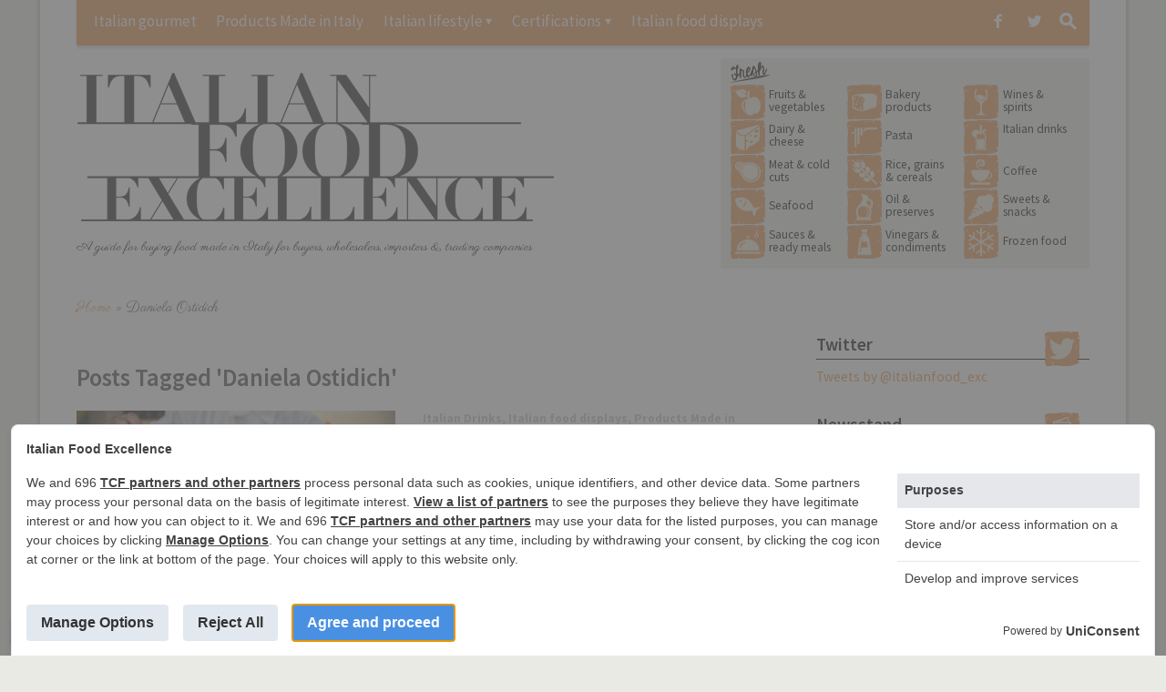

--- FILE ---
content_type: text/html; charset=UTF-8
request_url: https://www.italianfoodexcellence.com/tag/daniela-ostidich/
body_size: 15359
content:
<!DOCTYPE html>
<!--[if IE 7]>
<html class="ie ie7 " lang="en-US">
<![endif]-->
<!--[if IE 8]>
<html class="ie ie8 " lang="en-US">
<![endif]-->
<!--[if !(IE 7) | !(IE 8) ]><!-->
<html class="" lang="en-US">
<!--<![endif]-->
<head>
	<meta charset="UTF-8" />
	<meta name="viewport" content="width=device-width, initial-scale=1.0" />
	<title>Daniela Ostidich | Italian Food Excellence</title>
	<link rel="profile" href="http://gmpg.org/xfn/11" />
	<link rel="pingback" href="https://www.italianfoodexcellence.com/xmlrpc.php" />
		<link rel="apple-touch-icon" sizes="57x57" href="https://www.italianfoodexcellence.com/wp-content/uploads/apple-touch-icon-57x57.png" />
		<link rel="apple-touch-icon" sizes="114x114" href="https://www.italianfoodexcellence.com/wp-content/uploads/apple-touch-icon-114x114.png" />
		<link rel="apple-touch-icon" sizes="72x72" href="https://www.italianfoodexcellence.com/wp-content/uploads/apple-touch-icon-72x72.png" />
		<link rel="apple-touch-icon" sizes="144x144" href="https://www.italianfoodexcellence.com/wp-content/uploads/apple-touch-icon-144x144.png" />
		<link rel="apple-touch-icon" sizes="60x60" href="https://www.italianfoodexcellence.com/wp-content/uploads/apple-touch-icon-60x60.png" />
		<link rel="apple-touch-icon" sizes="120x120" href="https://www.italianfoodexcellence.com/wp-content/uploads/apple-touch-icon-120x120.png" />
		<link rel="apple-touch-icon" sizes="76x76" href="https://www.italianfoodexcellence.com/wp-content/uploads/apple-touch-icon-76x76.png" />
		<link rel="apple-touch-icon" sizes="152x152" href="https://www.italianfoodexcellence.com/wp-content/uploads/apple-touch-icon-152x152.png" />
			<link rel="icon" type="image/png" href="https://www.italianfoodexcellence.com/wp-content/uploads/favicon-16x16.png" sizes="16x16" />
		<link rel="icon" type="image/png" href="https://www.italianfoodexcellence.com/wp-content/uploads/favicon-32x32.png" sizes="32x32" />
		<link rel="icon" type="image/png" href="https://www.italianfoodexcellence.com/wp-content/uploads/favicon-96x96.png" sizes="96x96" />
		<link rel="icon" type="image/png" href="https://www.italianfoodexcellence.com/wp-content/uploads/favicon-160x160.png" sizes="160x160" />
		<link rel="icon" type="image/png" href="https://www.italianfoodexcellence.com/wp-content/uploads/favicon-196x196.png" sizes="196x196" />
		<!--[if lt IE 9]>
	<script src="https://www.italianfoodexcellence.com/wp-content/themes/outspoken/js/html5.js" type="text/javascript"></script>
	<![endif]-->
	<script>
window.__unic_config_v2 = {"unic_enable_iab":"v2","unic_region":"worldwide","unic_language":"EN","unic_company":"Italian Food Excellence","unic_logo":"","unic_policy_url":"https:\/\/www.tecnichenuove.com\/privacy","unic_type":"bar","unic_enable_gdpr":"yes","unic_enable_ccpa":"no","publisherCountryCode":"DE"};
</script>
<script type="text/javascript">
!function(){var i,r,o;i="__tcfapiLocator",r=[],(o=window.frames[i])||(function e(){var t=window.document,a=!!o;if(!a)if(t.body){var n=t.createElement("iframe");n.style.cssText="display:none",n.name=i,t.body.appendChild(n)}else setTimeout(e,5);return!a}(),window.__tcfapi=function(){for(var e,t=[],a=0;a<arguments.length;a++)t[a]=arguments[a];if(!t.length)return r;if("setGdprApplies"===t[0])3<t.length&&2===parseInt(t[1],10)&&"boolean"==typeof t[3]&&(e=t[3],"function"==typeof t[2]&&t[2]("set",!0));else if("ping"===t[0]){var n={gdprApplies:e,cmpLoaded:!1,cmpStatus:"stub"};"function"==typeof t[2]&&t[2](n,!0)}else r.push(t)},window.addEventListener("message",function(n){var i="string"==typeof n.data,e={};try{e=i?JSON.parse(n.data):n.data}catch(e){}var r=e.__tcfapiCall;r&&window.__tcfapi(r.command,r.version,function(e,t){var a={__tcfapiReturn:{returnValue:e,success:t,callId:r.callId}};i&&(a=JSON.stringify(a)),n.source.postMessage(a,"*")},r.parameter)},!1))}();
!function(){var i,n,s;i="__uspapiLocator",n=[],(s=window.frames[i])||(function a(){var e=window.document,n=!!s;if(!s)if(e.body){var t=e.createElement("iframe");t.style.cssText="display:none",t.name=i,e.body.appendChild(t)}else setTimeout(a,5);return!n}(),window.__uspapi=function(){for(var a=[],e=0;e<arguments.length;e++)a[e]=arguments[e];if(!a.length)return n;"ping"===a[0]?"function"==typeof a[2]&&a[2]({cmpLoaded:!1,cmpStatus:"stub"},!0):n.push(a)},window.addEventListener("message",function(t){var i="string"==typeof t.data,a={};try{a=i?JSON.parse(t.data):t.data}catch(a){}var s=a.__uspapiCall;s&&window.__uspapi(s.command,s.version,function(a,e){var n={__uspapiReturn:{returnValue:a,success:e,callId:s.callId}};i&&(n=JSON.stringify(n)),t.source.postMessage(n,"*")},s.parameter)},!1))}();
</script>
<script type="text/javascript">
window.googletag = window.googletag || {};
window.googletag.cmd = window.googletag.cmd || [];
window.googletag.cmd.push(function() {
  window.googletag.pubads().enableAsyncRendering();
  window.googletag.pubads().disableInitialLoad();
});
(adsbygoogle=window.adsbygoogle||[]).pauseAdRequests=1;
</script>
<script async src='https://cmp.uniconsent.com/v2/85d3bd683e/cmp.js'></script>
<meta name='robots' content='max-image-preview:large' />

	<!-- This site is optimized with the Yoast SEO plugin v14.4.1 - https://yoast.com/wordpress/plugins/seo/ -->
	<meta name="robots" content="index, follow" />
	<meta name="googlebot" content="index, follow, max-snippet:-1, max-image-preview:large, max-video-preview:-1" />
	<meta name="bingbot" content="index, follow, max-snippet:-1, max-image-preview:large, max-video-preview:-1" />
	<link rel="canonical" href="https://www.italianfoodexcellence.com/tag/daniela-ostidich/" />
	<meta property="og:locale" content="en_US" />
	<meta property="og:type" content="article" />
	<meta property="og:title" content="Daniela Ostidich | Italian Food Excellence" />
	<meta property="og:url" content="https://www.italianfoodexcellence.com/tag/daniela-ostidich/" />
	<meta property="og:site_name" content="Italian Food Excellence" />
	<script type="application/ld+json" class="yoast-schema-graph">{"@context":"https://schema.org","@graph":[{"@type":"WebSite","@id":"https://www.italianfoodexcellence.com/#website","url":"https://www.italianfoodexcellence.com/","name":"Italian Food Excellence","description":"A guide for buying food made in Italy for buyers, wholesalers, importers &amp; trading companies","potentialAction":[{"@type":"SearchAction","target":"https://www.italianfoodexcellence.com/?s={search_term_string}","query-input":"required name=search_term_string"}],"inLanguage":"en-US"},{"@type":"CollectionPage","@id":"https://www.italianfoodexcellence.com/tag/daniela-ostidich/#webpage","url":"https://www.italianfoodexcellence.com/tag/daniela-ostidich/","name":"Daniela Ostidich | Italian Food Excellence","isPartOf":{"@id":"https://www.italianfoodexcellence.com/#website"},"breadcrumb":{"@id":"https://www.italianfoodexcellence.com/tag/daniela-ostidich/#breadcrumb"},"inLanguage":"en-US"},{"@type":"BreadcrumbList","@id":"https://www.italianfoodexcellence.com/tag/daniela-ostidich/#breadcrumb","itemListElement":[{"@type":"ListItem","position":1,"item":{"@type":"WebPage","@id":"https://www.italianfoodexcellence.com/","url":"https://www.italianfoodexcellence.com/","name":"Home"}},{"@type":"ListItem","position":2,"item":{"@type":"WebPage","@id":"https://www.italianfoodexcellence.com/tag/daniela-ostidich/","url":"https://www.italianfoodexcellence.com/tag/daniela-ostidich/","name":"Daniela Ostidich"}}]}]}</script>
	<!-- / Yoast SEO plugin. -->


<link rel='dns-prefetch' href='//fonts.googleapis.com' />
<link rel='dns-prefetch' href='//s.w.org' />
<link rel="alternate" type="application/rss+xml" title="Italian Food Excellence &raquo; Feed" href="https://www.italianfoodexcellence.com/feed/" />
<link rel="alternate" type="application/rss+xml" title="Italian Food Excellence &raquo; Comments Feed" href="https://www.italianfoodexcellence.com/comments/feed/" />
<link rel="alternate" type="application/rss+xml" title="Italian Food Excellence &raquo; Daniela Ostidich Tag Feed" href="https://www.italianfoodexcellence.com/tag/daniela-ostidich/feed/" />
<script type="text/javascript">
window._wpemojiSettings = {"baseUrl":"https:\/\/s.w.org\/images\/core\/emoji\/13.1.0\/72x72\/","ext":".png","svgUrl":"https:\/\/s.w.org\/images\/core\/emoji\/13.1.0\/svg\/","svgExt":".svg","source":{"concatemoji":"https:\/\/www.italianfoodexcellence.com\/wp-includes\/js\/wp-emoji-release.min.js"}};
/*! This file is auto-generated */
!function(e,a,t){var n,r,o,i=a.createElement("canvas"),p=i.getContext&&i.getContext("2d");function s(e,t){var a=String.fromCharCode;p.clearRect(0,0,i.width,i.height),p.fillText(a.apply(this,e),0,0);e=i.toDataURL();return p.clearRect(0,0,i.width,i.height),p.fillText(a.apply(this,t),0,0),e===i.toDataURL()}function c(e){var t=a.createElement("script");t.src=e,t.defer=t.type="text/javascript",a.getElementsByTagName("head")[0].appendChild(t)}for(o=Array("flag","emoji"),t.supports={everything:!0,everythingExceptFlag:!0},r=0;r<o.length;r++)t.supports[o[r]]=function(e){if(!p||!p.fillText)return!1;switch(p.textBaseline="top",p.font="600 32px Arial",e){case"flag":return s([127987,65039,8205,9895,65039],[127987,65039,8203,9895,65039])?!1:!s([55356,56826,55356,56819],[55356,56826,8203,55356,56819])&&!s([55356,57332,56128,56423,56128,56418,56128,56421,56128,56430,56128,56423,56128,56447],[55356,57332,8203,56128,56423,8203,56128,56418,8203,56128,56421,8203,56128,56430,8203,56128,56423,8203,56128,56447]);case"emoji":return!s([10084,65039,8205,55357,56613],[10084,65039,8203,55357,56613])}return!1}(o[r]),t.supports.everything=t.supports.everything&&t.supports[o[r]],"flag"!==o[r]&&(t.supports.everythingExceptFlag=t.supports.everythingExceptFlag&&t.supports[o[r]]);t.supports.everythingExceptFlag=t.supports.everythingExceptFlag&&!t.supports.flag,t.DOMReady=!1,t.readyCallback=function(){t.DOMReady=!0},t.supports.everything||(n=function(){t.readyCallback()},a.addEventListener?(a.addEventListener("DOMContentLoaded",n,!1),e.addEventListener("load",n,!1)):(e.attachEvent("onload",n),a.attachEvent("onreadystatechange",function(){"complete"===a.readyState&&t.readyCallback()})),(n=t.source||{}).concatemoji?c(n.concatemoji):n.wpemoji&&n.twemoji&&(c(n.twemoji),c(n.wpemoji)))}(window,document,window._wpemojiSettings);
</script>
<style type="text/css">
img.wp-smiley,
img.emoji {
	display: inline !important;
	border: none !important;
	box-shadow: none !important;
	height: 1em !important;
	width: 1em !important;
	margin: 0 0.07em !important;
	vertical-align: -0.1em !important;
	background: none !important;
	padding: 0 !important;
}
</style>
	<link rel='stylesheet' id='wp-block-library-css'  href='https://www.italianfoodexcellence.com/wp-includes/css/dist/block-library/style.min.css' type='text/css' media='all' />
<link rel='stylesheet' id='mediaelement-css'  href='https://www.italianfoodexcellence.com/wp-includes/js/mediaelement/mediaelementplayer-legacy.min.css' type='text/css' media='all' />
<link rel='stylesheet' id='wp-mediaelement-css'  href='https://www.italianfoodexcellence.com/wp-includes/js/mediaelement/wp-mediaelement.min.css' type='text/css' media='all' />
<link rel='stylesheet' id='view_editor_gutenberg_frontend_assets-css'  href='https://www.italianfoodexcellence.com/wp-content/plugins/wp-views/public/css/views-frontend.css' type='text/css' media='all' />
<style id='view_editor_gutenberg_frontend_assets-inline-css' type='text/css'>
.wpv-sort-list-dropdown.wpv-sort-list-dropdown-style-default > span.wpv-sort-list,.wpv-sort-list-dropdown.wpv-sort-list-dropdown-style-default .wpv-sort-list-item {border-color: #cdcdcd;}.wpv-sort-list-dropdown.wpv-sort-list-dropdown-style-default .wpv-sort-list-item a {color: #444;background-color: #fff;}.wpv-sort-list-dropdown.wpv-sort-list-dropdown-style-default a:hover,.wpv-sort-list-dropdown.wpv-sort-list-dropdown-style-default a:focus {color: #000;background-color: #eee;}.wpv-sort-list-dropdown.wpv-sort-list-dropdown-style-default .wpv-sort-list-item.wpv-sort-list-current a {color: #000;background-color: #eee;}
.wpv-sort-list-dropdown.wpv-sort-list-dropdown-style-default > span.wpv-sort-list,.wpv-sort-list-dropdown.wpv-sort-list-dropdown-style-default .wpv-sort-list-item {border-color: #cdcdcd;}.wpv-sort-list-dropdown.wpv-sort-list-dropdown-style-default .wpv-sort-list-item a {color: #444;background-color: #fff;}.wpv-sort-list-dropdown.wpv-sort-list-dropdown-style-default a:hover,.wpv-sort-list-dropdown.wpv-sort-list-dropdown-style-default a:focus {color: #000;background-color: #eee;}.wpv-sort-list-dropdown.wpv-sort-list-dropdown-style-default .wpv-sort-list-item.wpv-sort-list-current a {color: #000;background-color: #eee;}.wpv-sort-list-dropdown.wpv-sort-list-dropdown-style-grey > span.wpv-sort-list,.wpv-sort-list-dropdown.wpv-sort-list-dropdown-style-grey .wpv-sort-list-item {border-color: #cdcdcd;}.wpv-sort-list-dropdown.wpv-sort-list-dropdown-style-grey .wpv-sort-list-item a {color: #444;background-color: #eeeeee;}.wpv-sort-list-dropdown.wpv-sort-list-dropdown-style-grey a:hover,.wpv-sort-list-dropdown.wpv-sort-list-dropdown-style-grey a:focus {color: #000;background-color: #e5e5e5;}.wpv-sort-list-dropdown.wpv-sort-list-dropdown-style-grey .wpv-sort-list-item.wpv-sort-list-current a {color: #000;background-color: #e5e5e5;}
.wpv-sort-list-dropdown.wpv-sort-list-dropdown-style-default > span.wpv-sort-list,.wpv-sort-list-dropdown.wpv-sort-list-dropdown-style-default .wpv-sort-list-item {border-color: #cdcdcd;}.wpv-sort-list-dropdown.wpv-sort-list-dropdown-style-default .wpv-sort-list-item a {color: #444;background-color: #fff;}.wpv-sort-list-dropdown.wpv-sort-list-dropdown-style-default a:hover,.wpv-sort-list-dropdown.wpv-sort-list-dropdown-style-default a:focus {color: #000;background-color: #eee;}.wpv-sort-list-dropdown.wpv-sort-list-dropdown-style-default .wpv-sort-list-item.wpv-sort-list-current a {color: #000;background-color: #eee;}.wpv-sort-list-dropdown.wpv-sort-list-dropdown-style-grey > span.wpv-sort-list,.wpv-sort-list-dropdown.wpv-sort-list-dropdown-style-grey .wpv-sort-list-item {border-color: #cdcdcd;}.wpv-sort-list-dropdown.wpv-sort-list-dropdown-style-grey .wpv-sort-list-item a {color: #444;background-color: #eeeeee;}.wpv-sort-list-dropdown.wpv-sort-list-dropdown-style-grey a:hover,.wpv-sort-list-dropdown.wpv-sort-list-dropdown-style-grey a:focus {color: #000;background-color: #e5e5e5;}.wpv-sort-list-dropdown.wpv-sort-list-dropdown-style-grey .wpv-sort-list-item.wpv-sort-list-current a {color: #000;background-color: #e5e5e5;}.wpv-sort-list-dropdown.wpv-sort-list-dropdown-style-blue > span.wpv-sort-list,.wpv-sort-list-dropdown.wpv-sort-list-dropdown-style-blue .wpv-sort-list-item {border-color: #0099cc;}.wpv-sort-list-dropdown.wpv-sort-list-dropdown-style-blue .wpv-sort-list-item a {color: #444;background-color: #cbddeb;}.wpv-sort-list-dropdown.wpv-sort-list-dropdown-style-blue a:hover,.wpv-sort-list-dropdown.wpv-sort-list-dropdown-style-blue a:focus {color: #000;background-color: #95bedd;}.wpv-sort-list-dropdown.wpv-sort-list-dropdown-style-blue .wpv-sort-list-item.wpv-sort-list-current a {color: #000;background-color: #95bedd;}
</style>
<style id='global-styles-inline-css' type='text/css'>
body{--wp--preset--color--black: #000000;--wp--preset--color--cyan-bluish-gray: #abb8c3;--wp--preset--color--white: #ffffff;--wp--preset--color--pale-pink: #f78da7;--wp--preset--color--vivid-red: #cf2e2e;--wp--preset--color--luminous-vivid-orange: #ff6900;--wp--preset--color--luminous-vivid-amber: #fcb900;--wp--preset--color--light-green-cyan: #7bdcb5;--wp--preset--color--vivid-green-cyan: #00d084;--wp--preset--color--pale-cyan-blue: #8ed1fc;--wp--preset--color--vivid-cyan-blue: #0693e3;--wp--preset--color--vivid-purple: #9b51e0;--wp--preset--gradient--vivid-cyan-blue-to-vivid-purple: linear-gradient(135deg,rgba(6,147,227,1) 0%,rgb(155,81,224) 100%);--wp--preset--gradient--light-green-cyan-to-vivid-green-cyan: linear-gradient(135deg,rgb(122,220,180) 0%,rgb(0,208,130) 100%);--wp--preset--gradient--luminous-vivid-amber-to-luminous-vivid-orange: linear-gradient(135deg,rgba(252,185,0,1) 0%,rgba(255,105,0,1) 100%);--wp--preset--gradient--luminous-vivid-orange-to-vivid-red: linear-gradient(135deg,rgba(255,105,0,1) 0%,rgb(207,46,46) 100%);--wp--preset--gradient--very-light-gray-to-cyan-bluish-gray: linear-gradient(135deg,rgb(238,238,238) 0%,rgb(169,184,195) 100%);--wp--preset--gradient--cool-to-warm-spectrum: linear-gradient(135deg,rgb(74,234,220) 0%,rgb(151,120,209) 20%,rgb(207,42,186) 40%,rgb(238,44,130) 60%,rgb(251,105,98) 80%,rgb(254,248,76) 100%);--wp--preset--gradient--blush-light-purple: linear-gradient(135deg,rgb(255,206,236) 0%,rgb(152,150,240) 100%);--wp--preset--gradient--blush-bordeaux: linear-gradient(135deg,rgb(254,205,165) 0%,rgb(254,45,45) 50%,rgb(107,0,62) 100%);--wp--preset--gradient--luminous-dusk: linear-gradient(135deg,rgb(255,203,112) 0%,rgb(199,81,192) 50%,rgb(65,88,208) 100%);--wp--preset--gradient--pale-ocean: linear-gradient(135deg,rgb(255,245,203) 0%,rgb(182,227,212) 50%,rgb(51,167,181) 100%);--wp--preset--gradient--electric-grass: linear-gradient(135deg,rgb(202,248,128) 0%,rgb(113,206,126) 100%);--wp--preset--gradient--midnight: linear-gradient(135deg,rgb(2,3,129) 0%,rgb(40,116,252) 100%);--wp--preset--duotone--dark-grayscale: url('#wp-duotone-dark-grayscale');--wp--preset--duotone--grayscale: url('#wp-duotone-grayscale');--wp--preset--duotone--purple-yellow: url('#wp-duotone-purple-yellow');--wp--preset--duotone--blue-red: url('#wp-duotone-blue-red');--wp--preset--duotone--midnight: url('#wp-duotone-midnight');--wp--preset--duotone--magenta-yellow: url('#wp-duotone-magenta-yellow');--wp--preset--duotone--purple-green: url('#wp-duotone-purple-green');--wp--preset--duotone--blue-orange: url('#wp-duotone-blue-orange');--wp--preset--font-size--small: 13px;--wp--preset--font-size--medium: 20px;--wp--preset--font-size--large: 36px;--wp--preset--font-size--x-large: 42px;}.has-black-color{color: var(--wp--preset--color--black) !important;}.has-cyan-bluish-gray-color{color: var(--wp--preset--color--cyan-bluish-gray) !important;}.has-white-color{color: var(--wp--preset--color--white) !important;}.has-pale-pink-color{color: var(--wp--preset--color--pale-pink) !important;}.has-vivid-red-color{color: var(--wp--preset--color--vivid-red) !important;}.has-luminous-vivid-orange-color{color: var(--wp--preset--color--luminous-vivid-orange) !important;}.has-luminous-vivid-amber-color{color: var(--wp--preset--color--luminous-vivid-amber) !important;}.has-light-green-cyan-color{color: var(--wp--preset--color--light-green-cyan) !important;}.has-vivid-green-cyan-color{color: var(--wp--preset--color--vivid-green-cyan) !important;}.has-pale-cyan-blue-color{color: var(--wp--preset--color--pale-cyan-blue) !important;}.has-vivid-cyan-blue-color{color: var(--wp--preset--color--vivid-cyan-blue) !important;}.has-vivid-purple-color{color: var(--wp--preset--color--vivid-purple) !important;}.has-black-background-color{background-color: var(--wp--preset--color--black) !important;}.has-cyan-bluish-gray-background-color{background-color: var(--wp--preset--color--cyan-bluish-gray) !important;}.has-white-background-color{background-color: var(--wp--preset--color--white) !important;}.has-pale-pink-background-color{background-color: var(--wp--preset--color--pale-pink) !important;}.has-vivid-red-background-color{background-color: var(--wp--preset--color--vivid-red) !important;}.has-luminous-vivid-orange-background-color{background-color: var(--wp--preset--color--luminous-vivid-orange) !important;}.has-luminous-vivid-amber-background-color{background-color: var(--wp--preset--color--luminous-vivid-amber) !important;}.has-light-green-cyan-background-color{background-color: var(--wp--preset--color--light-green-cyan) !important;}.has-vivid-green-cyan-background-color{background-color: var(--wp--preset--color--vivid-green-cyan) !important;}.has-pale-cyan-blue-background-color{background-color: var(--wp--preset--color--pale-cyan-blue) !important;}.has-vivid-cyan-blue-background-color{background-color: var(--wp--preset--color--vivid-cyan-blue) !important;}.has-vivid-purple-background-color{background-color: var(--wp--preset--color--vivid-purple) !important;}.has-black-border-color{border-color: var(--wp--preset--color--black) !important;}.has-cyan-bluish-gray-border-color{border-color: var(--wp--preset--color--cyan-bluish-gray) !important;}.has-white-border-color{border-color: var(--wp--preset--color--white) !important;}.has-pale-pink-border-color{border-color: var(--wp--preset--color--pale-pink) !important;}.has-vivid-red-border-color{border-color: var(--wp--preset--color--vivid-red) !important;}.has-luminous-vivid-orange-border-color{border-color: var(--wp--preset--color--luminous-vivid-orange) !important;}.has-luminous-vivid-amber-border-color{border-color: var(--wp--preset--color--luminous-vivid-amber) !important;}.has-light-green-cyan-border-color{border-color: var(--wp--preset--color--light-green-cyan) !important;}.has-vivid-green-cyan-border-color{border-color: var(--wp--preset--color--vivid-green-cyan) !important;}.has-pale-cyan-blue-border-color{border-color: var(--wp--preset--color--pale-cyan-blue) !important;}.has-vivid-cyan-blue-border-color{border-color: var(--wp--preset--color--vivid-cyan-blue) !important;}.has-vivid-purple-border-color{border-color: var(--wp--preset--color--vivid-purple) !important;}.has-vivid-cyan-blue-to-vivid-purple-gradient-background{background: var(--wp--preset--gradient--vivid-cyan-blue-to-vivid-purple) !important;}.has-light-green-cyan-to-vivid-green-cyan-gradient-background{background: var(--wp--preset--gradient--light-green-cyan-to-vivid-green-cyan) !important;}.has-luminous-vivid-amber-to-luminous-vivid-orange-gradient-background{background: var(--wp--preset--gradient--luminous-vivid-amber-to-luminous-vivid-orange) !important;}.has-luminous-vivid-orange-to-vivid-red-gradient-background{background: var(--wp--preset--gradient--luminous-vivid-orange-to-vivid-red) !important;}.has-very-light-gray-to-cyan-bluish-gray-gradient-background{background: var(--wp--preset--gradient--very-light-gray-to-cyan-bluish-gray) !important;}.has-cool-to-warm-spectrum-gradient-background{background: var(--wp--preset--gradient--cool-to-warm-spectrum) !important;}.has-blush-light-purple-gradient-background{background: var(--wp--preset--gradient--blush-light-purple) !important;}.has-blush-bordeaux-gradient-background{background: var(--wp--preset--gradient--blush-bordeaux) !important;}.has-luminous-dusk-gradient-background{background: var(--wp--preset--gradient--luminous-dusk) !important;}.has-pale-ocean-gradient-background{background: var(--wp--preset--gradient--pale-ocean) !important;}.has-electric-grass-gradient-background{background: var(--wp--preset--gradient--electric-grass) !important;}.has-midnight-gradient-background{background: var(--wp--preset--gradient--midnight) !important;}.has-small-font-size{font-size: var(--wp--preset--font-size--small) !important;}.has-medium-font-size{font-size: var(--wp--preset--font-size--medium) !important;}.has-large-font-size{font-size: var(--wp--preset--font-size--large) !important;}.has-x-large-font-size{font-size: var(--wp--preset--font-size--x-large) !important;}
</style>
<link rel='stylesheet' id='events-manager-css'  href='https://www.italianfoodexcellence.com/wp-content/plugins/events-manager/includes/css/events_manager.css' type='text/css' media='all' />
<link rel='stylesheet' id='nbm-paperlit-plugin-user-css'  href='https://www.italianfoodexcellence.com/wp-content/plugins/nbm-paperlit/user/css/styles.min.css' type='text/css' media='' />
<link rel='stylesheet' id='UserAccessManagerLoginForm-css'  href='https://www.italianfoodexcellence.com/wp-content/plugins/user-access-manager/assets/css/uamLoginForm.css' type='text/css' media='screen' />
<link rel='stylesheet' id='ife-gf-css'  href='https://fonts.googleapis.com/css?family=Source+Sans+Pro%3A400%2C400italic%2C600%2C700italic%2C700%7CParisienne&#038;ver=5.9.10' type='text/css' media='all' />
<link rel='stylesheet' id='outspoken-style-css'  href='https://www.italianfoodexcellence.com/wp-content/themes/ife-outspoken/style.css' type='text/css' media='all' />
<style id='outspoken-style-inline-css' type='text/css'>
html {
	height: 100%;
	font-size: 60%;
}html,
button,
input,
select,
textarea {
	font-family: "Helvetica Neue", Helvetica, Arial, Verdana, sans-serif;
}

.outspoken-gallery.uncropped article > a {
	padding-bottom: 35.971223021583%;
}

.entry-media .cropped {
	padding-bottom: 35.971223021583%;
}
</style>
<link rel='stylesheet' id='ife-style-css'  href='https://www.italianfoodexcellence.com/wp-content/themes/ife-outspoken/css/ife-style.css' type='text/css' media='all' />
<link rel='stylesheet' id='ife-eventi-css'  href='https://www.italianfoodexcellence.com/wp-content/themes/ife-outspoken/css/ife-eventi.css' type='text/css' media='all' />
<!--[if lte IE 9]>
<link rel='stylesheet' id='ife-ie9-css'  href='https://www.italianfoodexcellence.com/wp-content/themes/ife-outspoken/css/ie9.css' type='text/css' media='all' />
<![endif]-->
<!--[if lt IE 9]>
<link rel='stylesheet' id='ife-ie8-css'  href='https://www.italianfoodexcellence.com/wp-content/themes/ife-outspoken/css/ie8.css' type='text/css' media='all' />
<![endif]-->
<link rel='stylesheet' id='fancybox-style-css'  href='https://www.italianfoodexcellence.com/wp-content/themes/outspoken/fancybox/jquery.fancybox.css' type='text/css' media='all' />
<!--[if lt IE 9]>
<link rel='stylesheet' id='outspoken-ie-css'  href='https://www.italianfoodexcellence.com/wp-content/themes/outspoken/css/ie.css' type='text/css' media='all' />
<![endif]-->
<link rel='stylesheet' id='MUoutspokenshare-css'  href='https://www.italianfoodexcellence.com/wp-content/themes/outspoken/css/MUoutspokenshare.css' type='text/css' media='all' />
<script type='text/javascript' src='https://www.italianfoodexcellence.com/wp-content/plugins/wp-views/vendor/toolset/common-es/public/toolset-common-es-frontend.js' id='toolset-common-es-frontend-js'></script>
<script type='text/javascript' src='https://www.italianfoodexcellence.com/wp-includes/js/jquery/jquery.min.js' id='jquery-core-js'></script>
<script type='text/javascript' src='https://www.italianfoodexcellence.com/wp-includes/js/jquery/jquery-migrate.min.js' id='jquery-migrate-js'></script>
<script type='text/javascript' src='https://www.italianfoodexcellence.com/wp-includes/js/jquery/ui/core.min.js' id='jquery-ui-core-js'></script>
<script type='text/javascript' src='https://www.italianfoodexcellence.com/wp-includes/js/jquery/ui/mouse.min.js' id='jquery-ui-mouse-js'></script>
<script type='text/javascript' src='https://www.italianfoodexcellence.com/wp-includes/js/jquery/ui/sortable.min.js' id='jquery-ui-sortable-js'></script>
<script type='text/javascript' src='https://www.italianfoodexcellence.com/wp-includes/js/jquery/ui/datepicker.min.js' id='jquery-ui-datepicker-js'></script>
<script type='text/javascript' id='jquery-ui-datepicker-js-after'>
jQuery(function(jQuery){jQuery.datepicker.setDefaults({"closeText":"Close","currentText":"Today","monthNames":["January","February","March","April","May","June","July","August","September","October","November","December"],"monthNamesShort":["Jan","Feb","Mar","Apr","May","Jun","Jul","Aug","Sep","Oct","Nov","Dec"],"nextText":"Next","prevText":"Previous","dayNames":["Sunday","Monday","Tuesday","Wednesday","Thursday","Friday","Saturday"],"dayNamesShort":["Sun","Mon","Tue","Wed","Thu","Fri","Sat"],"dayNamesMin":["S","M","T","W","T","F","S"],"dateFormat":"d MM yy","firstDay":1,"isRTL":false});});
</script>
<script type='text/javascript' src='https://www.italianfoodexcellence.com/wp-includes/js/jquery/ui/menu.min.js' id='jquery-ui-menu-js'></script>
<script type='text/javascript' src='https://www.italianfoodexcellence.com/wp-includes/js/dist/vendor/regenerator-runtime.min.js' id='regenerator-runtime-js'></script>
<script type='text/javascript' src='https://www.italianfoodexcellence.com/wp-includes/js/dist/vendor/wp-polyfill.min.js' id='wp-polyfill-js'></script>
<script type='text/javascript' src='https://www.italianfoodexcellence.com/wp-includes/js/dist/dom-ready.min.js' id='wp-dom-ready-js'></script>
<script type='text/javascript' src='https://www.italianfoodexcellence.com/wp-includes/js/dist/hooks.min.js' id='wp-hooks-js'></script>
<script type='text/javascript' src='https://www.italianfoodexcellence.com/wp-includes/js/dist/i18n.min.js' id='wp-i18n-js'></script>
<script type='text/javascript' id='wp-i18n-js-after'>
wp.i18n.setLocaleData( { 'text direction\u0004ltr': [ 'ltr' ] } );
</script>
<script type='text/javascript' id='wp-a11y-js-translations'>
( function( domain, translations ) {
	var localeData = translations.locale_data[ domain ] || translations.locale_data.messages;
	localeData[""].domain = domain;
	wp.i18n.setLocaleData( localeData, domain );
} )( "default", { "locale_data": { "messages": { "": {} } } } );
</script>
<script type='text/javascript' src='https://www.italianfoodexcellence.com/wp-includes/js/dist/a11y.min.js' id='wp-a11y-js'></script>
<script type='text/javascript' id='jquery-ui-autocomplete-js-extra'>
/* <![CDATA[ */
var uiAutocompleteL10n = {"noResults":"No results found.","oneResult":"1 result found. Use up and down arrow keys to navigate.","manyResults":"%d results found. Use up and down arrow keys to navigate.","itemSelected":"Item selected."};
/* ]]> */
</script>
<script type='text/javascript' src='https://www.italianfoodexcellence.com/wp-includes/js/jquery/ui/autocomplete.min.js' id='jquery-ui-autocomplete-js'></script>
<script type='text/javascript' src='https://www.italianfoodexcellence.com/wp-includes/js/jquery/ui/resizable.min.js' id='jquery-ui-resizable-js'></script>
<script type='text/javascript' src='https://www.italianfoodexcellence.com/wp-includes/js/jquery/ui/draggable.min.js' id='jquery-ui-draggable-js'></script>
<script type='text/javascript' src='https://www.italianfoodexcellence.com/wp-includes/js/jquery/ui/controlgroup.min.js' id='jquery-ui-controlgroup-js'></script>
<script type='text/javascript' src='https://www.italianfoodexcellence.com/wp-includes/js/jquery/ui/checkboxradio.min.js' id='jquery-ui-checkboxradio-js'></script>
<script type='text/javascript' src='https://www.italianfoodexcellence.com/wp-includes/js/jquery/ui/button.min.js' id='jquery-ui-button-js'></script>
<script type='text/javascript' src='https://www.italianfoodexcellence.com/wp-includes/js/jquery/ui/dialog.min.js' id='jquery-ui-dialog-js'></script>
<script type='text/javascript' id='events-manager-js-extra'>
/* <![CDATA[ */
var EM = {"ajaxurl":"https:\/\/www.italianfoodexcellence.com\/wp-admin\/admin-ajax.php","locationajaxurl":"https:\/\/www.italianfoodexcellence.com\/wp-admin\/admin-ajax.php?action=locations_search","firstDay":"1","locale":"en","dateFormat":"dd\/mm\/yy","ui_css":"https:\/\/www.italianfoodexcellence.com\/wp-content\/plugins\/events-manager\/includes\/css\/jquery-ui.min.css","show24hours":"1","is_ssl":"1","google_maps_api":"AIzaSyDEDjo2mM9_gQBsIVqBoOmlPKoBGcYUhkg","txt_search":"Search","txt_searching":"Ricerca in corso...","txt_loading":"Caricamento in corso ..."};
/* ]]> */
</script>
<script type='text/javascript' src='https://www.italianfoodexcellence.com/wp-content/plugins/events-manager/includes/js/events-manager.js' id='events-manager-js'></script>
<script type='text/javascript' src='https://www.italianfoodexcellence.com/wp-content/themes/ife-outspoken/js/uti.js' id='nbm-utility-js'></script>
<script type='text/javascript' src='https://www.italianfoodexcellence.com/wp-content/themes/ife-outspoken/js/nbm-functions.js' id='nbm-function-js'></script>
<script type='text/javascript' src='https://www.italianfoodexcellence.com/wp-content/themes/outspoken/js/apple_viewportmeta.js' id='apple_viewportmeta-js'></script>
<link rel="https://api.w.org/" href="https://www.italianfoodexcellence.com/wp-json/" /><link rel="alternate" type="application/json" href="https://www.italianfoodexcellence.com/wp-json/wp/v2/tags/3292" /><link rel="EditURI" type="application/rsd+xml" title="RSD" href="https://www.italianfoodexcellence.com/xmlrpc.php?rsd" />
<link rel="wlwmanifest" type="application/wlwmanifest+xml" href="https://www.italianfoodexcellence.com/wp-includes/wlwmanifest.xml" /> 
<meta name="generator" content="WordPress 5.9.10" />

<!-- NBM_Retargeting HEAD BEGIN (fb) for www.italianfoodexcellence.com -->

<!-- BEGIN: tag_fb_nbm -->
<!-- Facebook Pixel Code -->
<script>
!function(f,b,e,v,n,t,s){if(f.fbq)return;n=f.fbq=function(){n.callMethod?
n.callMethod.apply(n,arguments):n.queue.push(arguments)};if(!f._fbq)f._fbq=n;
n.push=n;n.loaded=!0;n.version='2.0';n.queue=[];t=b.createElement(e);t.async=!0;
t.src=v;s=b.getElementsByTagName(e)[0];s.parentNode.insertBefore(t,s)}(window,
document,'script','//connect.facebook.net/en_US/fbevents.js');

fbq('init', '1126676760698405');
fbq('track', "PageView");</script>
<noscript><img height="1" width="1" style="display:none"
src="https://www.facebook.com/tr?id=1126676760698405&ev=PageView&noscript=1"
/></noscript>
<!-- End Facebook Pixel Code -->

<!-- END: tag_fb_nbm -->

<!-- BEGIN: tag_fb_tn -->
<!-- Facebook Pixel Code -->
<script>
!function(f,b,e,v,n,t,s){if(f.fbq)return;n=f.fbq=function(){n.callMethod?
n.callMethod.apply(n,arguments):n.queue.push(arguments)};if(!f._fbq)f._fbq=n;
n.push=n;n.loaded=!0;n.version='2.0';n.queue=[];t=b.createElement(e);t.async=!0;
t.src=v;s=b.getElementsByTagName(e)[0];s.parentNode.insertBefore(t,s)}(window,
document,'script','//connect.facebook.net/en_US/fbevents.js');

fbq('init', '994576847320083');
fbq('track', "PageView");</script>
<noscript><img height="1" width="1" style="display:none"
src="https://www.facebook.com/tr?id=994576847320083&ev=PageView&noscript=1"
/></noscript>
<!-- End Facebook Pixel Code -->

<!-- END: tag_fb_tn -->

<!-- BEGIN: tag_smart_ife -->
<!-- Smart AdServer - tag per Italian Food Excellence -->
<script type="application/javascript" src="//ced.sascdn.com/tag/3130/smart.js" async></script>
<script type="application/javascript">
    var sas = sas || {};
    sas.cmd = sas.cmd || [];
    sas.cmd.push(function() {
        sas.setup({ networkid: 3130, domain: "//www14.smartadserver.com", async: true });
    });
    sas.cmd.push(function() {
        sas.call("onecall", {
            siteId: 239734,
            pageId: 943162,
            formatId: "66648,66524,66525,66526,66527,66528,66523,66507,66682,66519,66506,66521,66520,66736,66536,66695,66509,66522,67408,67409,71059,87017,87018,93085",
            target: ''
        });
    });
</script>

<!-- END: tag_smart_ife -->

<!-- NBM_Retargeting HEAD END -->

		<!-- GA Google Analytics @ https://m0n.co/ga -->
		<script async src="https://www.googletagmanager.com/gtag/js?id=G-DEQPDS5Z7W"></script>
		<script>
			window.dataLayer = window.dataLayer || [];
			function gtag(){dataLayer.push(arguments);}
			gtag('js', new Date());
			gtag('config', 'G-DEQPDS5Z7W');
		</script>

	<meta name="generator" content="WPML ver:3.3.6 stt:1;" />
 <script> window.addEventListener("load",function(){ var c={script:false,link:false}; function ls(s) { if(!['script','link'].includes(s)||c[s]){return;}c[s]=true; var d=document,f=d.getElementsByTagName(s)[0],j=d.createElement(s); if(s==='script'){j.async=true;j.src='https://www.italianfoodexcellence.com/wp-content/plugins/wp-views/vendor/toolset/blocks/public/js/frontend.js?v=1.6.2';}else{ j.rel='stylesheet';j.href='https://www.italianfoodexcellence.com/wp-content/plugins/wp-views/vendor/toolset/blocks/public/css/style.css?v=1.6.2';} f.parentNode.insertBefore(j, f); }; function ex(){ls('script');ls('link')} window.addEventListener("scroll", ex, {once: true}); if (('IntersectionObserver' in window) && ('IntersectionObserverEntry' in window) && ('intersectionRatio' in window.IntersectionObserverEntry.prototype)) { var i = 0, fb = document.querySelectorAll("[class^='tb-']"), o = new IntersectionObserver(es => { es.forEach(e => { o.unobserve(e.target); if (e.intersectionRatio > 0) { ex();o.disconnect();}else{ i++;if(fb.length>i){o.observe(fb[i])}} }) }); if (fb.length) { o.observe(fb[i]) } } }) </script>
	<noscript>
		<link rel="stylesheet" href="https://www.italianfoodexcellence.com/wp-content/plugins/wp-views/vendor/toolset/blocks/public/css/style.css">
	</noscript><link rel="icon" href="https://static.tecnichenuove.it/italianfoodexcellence/2018/02/cropped-favicon_2018-32x32.png" sizes="32x32" />
<link rel="icon" href="https://static.tecnichenuove.it/italianfoodexcellence/2018/02/cropped-favicon_2018-192x192.png" sizes="192x192" />
<link rel="apple-touch-icon" href="https://static.tecnichenuove.it/italianfoodexcellence/2018/02/cropped-favicon_2018-180x180.png" />
<meta name="msapplication-TileImage" content="https://static.tecnichenuove.it/italianfoodexcellence/2018/02/cropped-favicon_2018-270x270.png" />
		<style type="text/css" id="wp-custom-css">
			#tertiary .widget.widget-do-etfw .widget-title {
    background-position: right -1240px;
}
li.widget.widget_text { list-style: none; }
.nbm-paperlit ul.paperlit li {
	border-bottom: none; }
.nbm-paperlit br { display: none; }
.nbm-paperlit p { margin-bottom: 0; }		</style>
		</head>

<body class="archive tag tag-daniela-ostidich tag-3292 do-etfw sidebar">
			<div id="page" class="hfeed site">
	<header id="masthead" class="site-header" role="banner">
				<div class="searchformcontainer"><form role="search" method="get" class="searchform" action="https://www.italianfoodexcellence.com/">
	<div class="searchform-wrapper">
		<label><span class="screen-reader-text">Search for:</span>
			<input type="text" placeholder="Type &amp; Hit Enter" value="" name="s" title="Search for:" />
		</label>
		<input type="submit" class="searchsubmit" value="Search" />
	</div>
	<span class="pointer"></span>
<input type='hidden' name='lang' value='en' /></form><span class="clr"></span></div>
			<div id="navbar" class="navbar">
				<div id="search-toggle">
					<span class="icon">s</span>
					 
				</div>
								
				<h3 class="menu-toggle">m</h3>
				<nav id="site-navigation" class="navigation main-navigation" role="navigation">
					<a class="screen-reader-text skip-link" href="#content" title="Skip to content">Skip to content</a>
					<div class="menu-top-container"><ul id="menu-top" class="nav-menu"><li id="menu-item-10000247" class="menu-item menu-item-type-taxonomy menu-item-object-category menu-item-10000247"><a href="https://www.italianfoodexcellence.com/category/italian-gourmet/">Italian gourmet</a></li>
<li id="menu-item-10000254" class="menu-item menu-item-type-taxonomy menu-item-object-category menu-item-10000254"><a href="https://www.italianfoodexcellence.com/category/products-made-in-italy/">Products Made in Italy</a></li>
<li id="menu-item-10000248" class="menu-item menu-item-type-taxonomy menu-item-object-category menu-item-has-children submenu-off menu-item-10000248"><a href="https://www.italianfoodexcellence.com/category/italian-lifestyle/">Italian lifestyle</a>
<ul class="sub-menu">
	<li id="menu-item-10000249" class="menu-item menu-item-type-taxonomy menu-item-object-category menu-item-10000249"><a href="https://www.italianfoodexcellence.com/category/italian-lifestyle/fair-trade/">Fair Trade</a></li>
	<li id="menu-item-10000250" class="menu-item menu-item-type-taxonomy menu-item-object-category menu-item-10000250"><a href="https://www.italianfoodexcellence.com/category/italian-lifestyle/free-from/">Free from</a></li>
	<li id="menu-item-10000251" class="menu-item menu-item-type-taxonomy menu-item-object-category menu-item-10000251"><a href="https://www.italianfoodexcellence.com/category/italian-lifestyle/organic-natural/">Organic / Natural</a></li>
	<li id="menu-item-10000252" class="menu-item menu-item-type-taxonomy menu-item-object-category menu-item-10000252"><a href="https://www.italianfoodexcellence.com/category/italian-lifestyle/vegan-vegetarian/">Vegan / Vegetarian</a></li>
</ul>
</li>
<li id="menu-item-10000238" class="menu-item menu-item-type-taxonomy menu-item-object-category menu-item-has-children submenu-off menu-item-10000238"><a href="https://www.italianfoodexcellence.com/category/certifications/">Certifications</a>
<ul class="sub-menu">
	<li id="menu-item-10000239" class="menu-item menu-item-type-taxonomy menu-item-object-category menu-item-10000239"><a href="https://www.italianfoodexcellence.com/category/certifications/european/">European</a></li>
	<li id="menu-item-10000246" class="menu-item menu-item-type-taxonomy menu-item-object-category menu-item-10000246"><a href="https://www.italianfoodexcellence.com/category/certifications/organic-certifications/">Organic</a></li>
	<li id="menu-item-10000245" class="menu-item menu-item-type-taxonomy menu-item-object-category menu-item-10000245"><a href="https://www.italianfoodexcellence.com/category/certifications/kosher/">Kosher</a></li>
	<li id="menu-item-10000241" class="menu-item menu-item-type-taxonomy menu-item-object-category menu-item-10000241"><a href="https://www.italianfoodexcellence.com/category/certifications/gluten-free-certifications/">Gluten free</a></li>
	<li id="menu-item-10000244" class="menu-item menu-item-type-taxonomy menu-item-object-category menu-item-10000244"><a href="https://www.italianfoodexcellence.com/category/certifications/iso/">ISO</a></li>
</ul>
</li>
<li id="menu-item-10000253" class="menu-item menu-item-type-taxonomy menu-item-object-category menu-item-10000253"><a href="https://www.italianfoodexcellence.com/category/italian-food-displays/">Italian food displays</a></li>
</ul></div>				</nav><!-- #site-navigation -->
				<div id="wpshower_follow_us-2" class="widget widget_wpshower_follow_us"><h2 class="widgettitle">Follow us</h2>

		<ul>
								<li class="wpshower-follow-fb"><a href="https://www.facebook.com/italianfoodexcellence" target="_blank"><span>f</span>Facebook</a></li>
																<li class="wpshower-follow-tw"><a href="https://twitter.com/italianfood_exc" target="_blank"><span>w</span>Twitter</a></li>
																																												</ul>

		</div>			</div><!-- #navbar -->
			<div class="site-title">
				<div class="home-link">
					<a href="https://www.italianfoodexcellence.com/" title="Italian Food Excellence" rel="home">
						<img src="https://www.italianfoodexcellence.com/wp-content/uploads/sites/27/2018/02/ife_2018.png" alt="Italian Food Excellence" title="Italian Food Excellence" />
					</a>
				</div>
				<h2 class="site-description">A guide for buying food made in Italy for buyers, wholesalers, importers &amp; trading companies</h2>
			</div>
			<div id="section-toggle"><span></span></div>
			<div id="section-navigation">
				<div class="menu-navigation-container"><ul id="menu-navigation" class="nav-menu"><li id="menu-item-10000096" class="home menu-item menu-item-type-custom menu-item-object-custom menu-item-home menu-item-10000096"><a href="http://www.italianfoodexcellence.com/">Home</a></li>
<li id="menu-item-106" class="fruits menu-item menu-item-type-taxonomy menu-item-object-category menu-item-106"><a href="https://www.italianfoodexcellence.com/category/vegetables-and-fruits/">Fruits &#038; vegetables</a></li>
<li id="menu-item-888" class="bread menu-item menu-item-type-taxonomy menu-item-object-category menu-item-888"><a href="https://www.italianfoodexcellence.com/category/bakery-products/">Bakery products</a></li>
<li id="menu-item-437" class="wine menu-item menu-item-type-taxonomy menu-item-object-category menu-item-437"><a href="https://www.italianfoodexcellence.com/category/wines-and-spirits/">Wines &#038; spirits</a></li>
<li id="menu-item-30" class="cheese menu-item menu-item-type-taxonomy menu-item-object-category menu-item-30"><a href="https://www.italianfoodexcellence.com/category/dairy-and-cheese/">Dairy &#038; cheese</a></li>
<li id="menu-item-445" class="pasta menu-item menu-item-type-taxonomy menu-item-object-category menu-item-445"><a href="https://www.italianfoodexcellence.com/category/pasta/">Pasta</a></li>
<li id="menu-item-1805" class="drink menu-item menu-item-type-taxonomy menu-item-object-category menu-item-1805"><a href="https://www.italianfoodexcellence.com/category/drinks/">Italian drinks</a></li>
<li id="menu-item-432" class="meat menu-item menu-item-type-taxonomy menu-item-object-category menu-item-432"><a href="https://www.italianfoodexcellence.com/category/meat-and-cold-cuts/">Meat &#038; cold cuts</a></li>
<li id="menu-item-1106" class="rice menu-item menu-item-type-taxonomy menu-item-object-category menu-item-1106"><a href="https://www.italianfoodexcellence.com/category/rice-grains-and-cereals/">Rice, grains &#038; cereals</a></li>
<li id="menu-item-10000329" class="coffee menu-item menu-item-type-taxonomy menu-item-object-category menu-item-10000329"><a href="https://www.italianfoodexcellence.com/category/coffee/">Coffee</a></li>
<li id="menu-item-10000257" class="fish menu-item menu-item-type-taxonomy menu-item-object-category menu-item-10000257"><a href="https://www.italianfoodexcellence.com/category/seafoods/">Seafood</a></li>
<li id="menu-item-429" class="oil menu-item menu-item-type-taxonomy menu-item-object-category menu-item-429"><a href="https://www.italianfoodexcellence.com/category/oil-and-preserves/">Oil &#038; preserves</a></li>
<li id="menu-item-897" class="sweet menu-item menu-item-type-taxonomy menu-item-object-category menu-item-897"><a href="https://www.italianfoodexcellence.com/category/sweets-and-snacks/">Sweets &#038; snacks</a></li>
<li id="menu-item-10000330" class="ready menu-item menu-item-type-taxonomy menu-item-object-category menu-item-10000330"><a href="https://www.italianfoodexcellence.com/category/sauces-and-ready-meals/">Sauces &#038; ready meals</a></li>
<li id="menu-item-10000103" class="salt menu-item menu-item-type-taxonomy menu-item-object-category menu-item-10000103"><a href="https://www.italianfoodexcellence.com/category/vinegars-and-condiments/">Vinegars &#038; condiments</a></li>
<li id="menu-item-10000255" class="ice menu-item menu-item-type-taxonomy menu-item-object-category menu-item-10000255"><a href="https://www.italianfoodexcellence.com/category/frozen-food/">Frozen food</a></li>
</ul></div>				<span class="clr"></span>
			</div>
		<span class="clr"></span>
	</header><!-- #masthead -->

			
		<div id="main" class="site-main">
		<div class="lbbc">
		<div class="breadcrumb"><span><span><a href="https://www.italianfoodexcellence.com/">Home</a> » <span class="breadcrumb_last" aria-current="page">Daniela Ostidich</span></span></span></div>		</div>
	
<div id="primary" class="content-area">
	<div id="content" class="site-content" role="main">


		<header class="archive-header">
			<h1 class="archive-title">Posts Tagged 'Daniela Ostidich'</h1>

			</header><!-- .archive-header -->

				

		<article id="post-10003012" class="post-10003012 post type-post status-publish format-standard has-post-thumbnail hentry category-drinks category-italian-food-displays category-products-made-in-italy tag-bar-meraviglia tag-daniela-ostidich tag-marketing-trade tag-sanpellegrino">
				<div class="entry-thumbnail">
		<a href="https://www.italianfoodexcellence.com/bar-meraviglia-prize-worthy-pop-up-store/"><img src="https://static.tecnichenuove.it/italianfoodexcellence/2018/06/BARMER11-436x291.jpg" alt="‘Bar Meraviglia’, prize-worthy Pop up store" title="‘Bar Meraviglia’, prize-worthy Pop up store" /></a>
	</div>
			<div class="entry-column">

			<header class="entry-header">
				<div class="entry-meta-top">
					<span class="categories-links"><a href="https://www.italianfoodexcellence.com/category/drinks/" rel="category tag">Italian Drinks</a>, <a href="https://www.italianfoodexcellence.com/category/italian-food-displays/" rel="category tag">Italian food displays</a>, <a href="https://www.italianfoodexcellence.com/category/products-made-in-italy/" rel="category tag">Products Made in Italy</a></span>				</div><!-- .entry-meta -->

				<h1 class="entry-title">
					<a href="https://www.italianfoodexcellence.com/bar-meraviglia-prize-worthy-pop-up-store/" rel="bookmark">‘Bar Meraviglia’, prize-worthy Pop up store</a>
				</h1>

				
				<div class="entry-meta">
					<span class="date"><a href="https://www.italianfoodexcellence.com/bar-meraviglia-prize-worthy-pop-up-store/" title="Permalink to ‘Bar Meraviglia’, prize-worthy Pop up store" rel="bookmark"><time class="entry-date" datetime="2018-06-26T14:38:43+02:00">26 June 2018</time></a></span>				</div><!-- .entry-meta -->
			</header><!-- .entry-header -->

			<div class="entry-summary">
				<p>The theme of Mediterranean flavours put in place by Sanpellegrino in Milan in recent months is now gathering consents in the events of retail design worldwide </p>
			</div><!-- .entry-summary -->


			</div>
		</article><!-- #post -->
	
		

	</div><!-- #content -->
</div><!-- #primary -->

<div id="tertiary" class="sidebar-container" role="complementary">
	<div class="sidebar-inner">
		<div class="widget-area">
			<aside id="do-etfw-2" class="widget widget-do-etfw">					<h6 class="widget-title">Twitter</h6>		
		<a class="twitter-timeline" data-height="350" data-theme="light" data-link-color="#e98e46" data-border-color="#f5f5f5" data-chrome="noheader nofooter noborders" href="https://twitter.com/italianfood_exc">Tweets by @italianfood_exc</a>
</aside><aside id="wp_views-3" class="widget widget_wp_views"><h6 class="widget-title">Newsstand</h6>

 <div id="wpv-view-layout-10000016" class="js-wpv-view-layout js-wpv-layout-responsive js-wpv-view-layout-10000016" data-viewnumber="10000016" data-pagination="{&quot;id&quot;:10000016,&quot;query&quot;:&quot;normal&quot;,&quot;type&quot;:&quot;disabled&quot;,&quot;effect&quot;:&quot;fade&quot;,&quot;duration&quot;:&quot;500&quot;,&quot;speed&quot;:5,&quot;pause_on_hover&quot;:&quot;disabled&quot;,&quot;stop_rollover&quot;:&quot;false&quot;,&quot;cache_pages&quot;:&quot;enabled&quot;,&quot;preload_images&quot;:&quot;enabled&quot;,&quot;preload_pages&quot;:&quot;enabled&quot;,&quot;preload_reach&quot;:&quot;1&quot;,&quot;spinner&quot;:&quot;builtin&quot;,&quot;spinner_image&quot;:&quot;https://test.mark-up.it/wp-content/plugins/wp-views/res/img/ajax-loader.gif&quot;,&quot;callback_next&quot;:&quot;&quot;,&quot;manage_history&quot;:&quot;enabled&quot;,&quot;has_controls_in_form&quot;:&quot;disabled&quot;,&quot;infinite_tolerance&quot;:&quot;0&quot;,&quot;max_pages&quot;:1,&quot;page&quot;:1,&quot;base_permalink&quot;:&quot;/tag/daniela-ostidich/?wpv_view_count=10000016&amp;wpv_paged=WPV_PAGE_NUM&quot;,&quot;loop&quot;:{&quot;type&quot;:&quot;&quot;,&quot;name&quot;:&quot;&quot;,&quot;data&quot;:[],&quot;id&quot;:0}}" data-permalink="/tag/daniela-ostidich/?wpv_view_count=10000016">


      <div class="nbm-paperlit">
                <ul class="paperlit">
                      <li>
              <a href="https://reader.paperlit.com/read/prj_5c07f0a0554ac/pub_5de62389e846b/5000-01-07?token=eyJ0eXAiOiJKV1QiLCJhbGciOiJIUzI1NiJ9.eyJwcm9qZWN0SWQiOiJwcmpfNWMwN2YwYTA1NTRhYyIsInByb2plY3RQZXJtaXNzaW9uc0JpdG1hc2siOjF9.CB-sRLe9De1O7zPEALZBLen46byM9M80qdGuPwfXsUk" target="_blank" title="">
                <img class="attachment-medium wp-post-image" src="https://api-ne.paperlit.com/v8/projects/prj_5c07f0a0554ac/issues/174743/variants/123844/pages/1?width=242&height300" alt="">
              </a>

              
              
              
            </li>
                        <li>
              <a href="https://reader.paperlit.com/read/prj_5c07f0a0554ac/pub_5de62389e846b/5000-01-06?token=eyJ0eXAiOiJKV1QiLCJhbGciOiJIUzI1NiJ9.eyJwcm9qZWN0SWQiOiJwcmpfNWMwN2YwYTA1NTRhYyIsInByb2plY3RQZXJtaXNzaW9uc0JpdG1hc2siOjF9.CB-sRLe9De1O7zPEALZBLen46byM9M80qdGuPwfXsUk" target="_blank" title="">
                <img class="attachment-medium wp-post-image" src="https://api-ne.paperlit.com/v8/projects/prj_5c07f0a0554ac/issues/141648/variants/82387/pages/1?width=242&height300" alt="">
              </a>

              
              
              
            </li>
                        <li>
              <a href="https://reader.paperlit.com/read/prj_5c07f0a0554ac/pub_5de62389e846b/5000-01-05?token=eyJ0eXAiOiJKV1QiLCJhbGciOiJIUzI1NiJ9.eyJwcm9qZWN0SWQiOiJwcmpfNWMwN2YwYTA1NTRhYyIsInByb2plY3RQZXJtaXNzaW9uc0JpdG1hc2siOjF9.CB-sRLe9De1O7zPEALZBLen46byM9M80qdGuPwfXsUk" target="_blank" title="">
                <img class="attachment-medium wp-post-image" src="https://api-ne.paperlit.com/v8/projects/prj_5c07f0a0554ac/issues/141647/variants/82386/pages/1?width=242&height300" alt="">
              </a>

              
              
              
            </li>
                    </ul>
                  <div class="bottom">
            <a href="https://reader.paperlit.com/read/prj_5c07f0a0554ac/pub_5de62389e846b?token=eyJ0eXAiOiJKV1QiLCJhbGciOiJIUzI1NiJ9.eyJwcm9qZWN0SWQiOiJwcmpfNWMwN2YwYTA1NTRhYyIsInByb2plY3RQZXJtaXNzaW9uc0JpdG1hc2siOjF9.CB-sRLe9De1O7zPEALZBLen46byM9M80qdGuPwfXsUk" target="_blank">Web Newsstand</a>
          </div>
              </div>
      
	
	<!-- wpv-loop-start -->
   
    
    
    
	<!-- wpv-loop-end -->
	
	
</div></aside><aside id="text-3" class="widget widget_text"><h6 class="widget-title">Newsletter</h6>			<div class="textwidget"><a href="/subscribe-to-the-newsletter">Subscribe to the newsletter</a></div>
		</aside><aside id="nav_menu-2" class="widget widget_nav_menu"><h6 class="widget-title">Consortium</h6><div class="menu-consortium-container"><ul id="menu-consortium" class="menu"><li id="menu-item-10000127" class="menu-item menu-item-type-custom menu-item-object-custom menu-item-10000127"><a target="_blank" rel="noopener" href="http://www.parmigianoreggiano.com/consortium/default.aspx">Consortium Parmigiano Reggiano</a></li>
<li id="menu-item-10000128" class="menu-item menu-item-type-custom menu-item-object-custom menu-item-10000128"><a title="Meat Producers Association" target="_blank" rel="noopener" href="http://www.assocarni.it">Assocarni</a></li>
<li id="menu-item-10000129" class="menu-item menu-item-type-custom menu-item-object-custom menu-item-10000129"><a target="_blank" rel="noopener" href="http://http://www.prosciuttodiparma.com/en_UK/home">Consortium Prosciutto di Parma</a></li>
<li id="menu-item-10000130" class="menu-item menu-item-type-custom menu-item-object-custom menu-item-10000130"><a target="_blank" rel="noopener" href="http://www.federalimentare.it/">Federalimentare</a></li>
</ul></div></aside><style scoped type="text/css">.utcw-b19o5nc {word-wrap:break-word}.utcw-b19o5nc span,.utcw-b19o5nc a{border-width:0px}.utcw-b19o5nc span:hover,.utcw-b19o5nc a:hover{border-width:0px}</style><aside id="utcw-2" class="widget widget_utcw widget_tag_cloud"><h6 class="widget-title">Tag Cloud</h6><div class="utcw-b19o5nc tagcloud"><a class="tag-link-81 utcw-tag utcw-tag-apple" href="https://www.italianfoodexcellence.com/tag/apple/" style="font-size:10.773480662983px" title="16 topics">apples</a> <a class="tag-link-29 utcw-tag utcw-tag-asiago" href="https://www.italianfoodexcellence.com/tag/asiago/" style="font-size:10px" title="9 topics">Asiago cheese</a> <a class="tag-link-801 utcw-tag utcw-tag-cold-cuts" href="https://www.italianfoodexcellence.com/tag/cold-cuts/" style="font-size:10px" title="9 topics">cold cuts</a> <a class="tag-link-186 utcw-tag utcw-tag-consortium" href="https://www.italianfoodexcellence.com/tag/consortium/" style="font-size:19.39226519337px" title="94 topics">Consortium</a> <a class="tag-link-85 utcw-tag utcw-tag-docg" href="https://www.italianfoodexcellence.com/tag/docg/" style="font-size:10.110497237569px" title="10 topics">DOCG</a> <a class="tag-link-62 utcw-tag utcw-tag-dop" href="https://www.italianfoodexcellence.com/tag/dop/" style="font-size:12.32044198895px" title="30 topics">DOP</a> <a class="tag-link-2239 utcw-tag utcw-tag-eataly" href="https://www.italianfoodexcellence.com/tag/eataly/" style="font-size:10px" title="9 topics">Eataly</a> <a class="tag-link-269 utcw-tag utcw-tag-export" href="https://www.italianfoodexcellence.com/tag/export/" style="font-size:10.552486187845px" title="14 topics">export</a> <a class="tag-link-185 utcw-tag utcw-tag-extra-virgin-olive-oil" href="https://www.italianfoodexcellence.com/tag/extra-virgin-olive-oil/" style="font-size:10.883977900552px" title="17 topics">Extra Virgin Olive Oil</a> <a class="tag-link-843 utcw-tag utcw-tag-gluten-free" href="https://www.italianfoodexcellence.com/tag/gluten-free/" style="font-size:10.110497237569px" title="10 topics">gluten-free</a> <a class="tag-link-406 utcw-tag utcw-tag-ice" href="https://www.italianfoodexcellence.com/tag/ice/" style="font-size:10px" title="9 topics">ICE</a> <a class="tag-link-63 utcw-tag utcw-tag-igp" href="https://www.italianfoodexcellence.com/tag/igp/" style="font-size:10.773480662983px" title="16 topics">IGP</a> <a class="tag-link-179 utcw-tag utcw-tag-interview" href="https://www.italianfoodexcellence.com/tag/interview/" style="font-size:30px" title="190 topics">interview-producer</a> <a class="tag-link-2177 utcw-tag utcw-tag-macfrut" href="https://www.italianfoodexcellence.com/tag/macfrut/" style="font-size:10.331491712707px" title="12 topics">Macfrut</a> <a class="tag-link-27 utcw-tag utcw-tag-made-in-italy" href="https://www.italianfoodexcellence.com/tag/made-in-italy/" style="font-size:10.220994475138px" title="11 topics">made in Italy</a> <a class="tag-link-238 utcw-tag utcw-tag-panettone" href="https://www.italianfoodexcellence.com/tag/panettone/" style="font-size:10.773480662983px" title="16 topics">panettone</a> <a class="tag-link-61 utcw-tag utcw-tag-parmigiano-reggiano" href="https://www.italianfoodexcellence.com/tag/parmigiano-reggiano/" style="font-size:10px" title="9 topics">Parmigiano Reggiano</a> <a class="tag-link-75 utcw-tag utcw-tag-pasta-2" href="https://www.italianfoodexcellence.com/tag/pasta-2/" style="font-size:10.110497237569px" title="10 topics">pasta</a> <a class="tag-link-477 utcw-tag utcw-tag-south-tyrol" href="https://www.italianfoodexcellence.com/tag/south-tyrol/" style="font-size:10px" title="9 topics">South Tyrol</a> <a class="tag-link-44 utcw-tag utcw-tag-wine" href="https://www.italianfoodexcellence.com/tag/wine/" style="font-size:10.331491712707px" title="12 topics">wine</a></div></aside>		</div><!-- .widget-area -->
	</div><!-- .sidebar-inner -->
</div><!-- #tertiary -->

		</div><!-- #main -->

		<div id="footer-widgets" class="sidebar-container" role="complementary">
			<div class="sidebar-inner">
				<div class="widget-area">
					<aside id="nav_menu-3" class="widget widget_nav_menu"><h6 class="widget-title">Italian Food Excellence</h6><div class="menu-ife-container"><ul id="menu-ife" class="menu"><li id="menu-item-10001141" class="menu-item menu-item-type-post_type menu-item-object-page menu-item-10001141"><a href="https://www.italianfoodexcellence.com/subscribe-to-the-newsletter/">Subscribe to the newsletter</a></li>
<li id="menu-item-10000520" class="menu-item menu-item-type-post_type menu-item-object-page menu-item-10000520"><a href="https://www.italianfoodexcellence.com/who-we-are/">Who we are</a></li>
<li id="menu-item-10000877" class="menu-item menu-item-type-post_type menu-item-object-page menu-item-10000877"><a href="https://www.italianfoodexcellence.com/contact-us-2/">Contact us</a></li>
</ul></div></aside>				</div>
				<div class="widget-area">
					<aside id="nav_menu-5" class="widget widget_nav_menu"><h6 class="widget-title">Tecniche Nuove</h6><div class="menu-tn-container"><ul id="menu-tn" class="menu"><li id="menu-item-10000123" class="menu-item menu-item-type-custom menu-item-object-custom menu-item-10000123"><a target="_blank" rel="noopener" href="http://www.tecnichenuove.com">tecnichenuove.com</a></li>
<li id="menu-item-10000125" class="menu-item menu-item-type-custom menu-item-object-custom menu-item-10000125"><a target="_blank" rel="noopener" href="http://www.tecnichenuove.com/libri.html">I libri Tecniche Nuove</a></li>
</ul></div></aside>				</div>
				<div class="widget-area">
					<aside id="nav_menu-6" class="widget widget_nav_menu"><div class="menu-privacy-container"><ul id="menu-privacy" class="menu"><li id="menu-item-10000664" class="menu-item menu-item-type-custom menu-item-object-custom menu-item-10000664"><a target="_blank" rel="noopener" href="https://www.gruppotecnichenuove.it/disclaimer/">Disclaimer e note legali</a></li>
<li id="menu-item-10000663" class="menu-item menu-item-type-custom menu-item-object-custom menu-item-10000663"><a target="_blank" rel="noopener" href="https://www.tecnichenuove.com/privacy">Privacy</a></li>
<li id="menu-item-10000662" class="menu-item menu-item-type-custom menu-item-object-custom menu-item-10000662"><a target="_blank" rel="noopener" href="https://www.tecnichenuove.com/cookie-policy">Informativa estesa sui cookie</a></li>
</ul></div></aside>				</div>
			</div>
			<div class="piede">
							</div>
		</div>

		<footer id="colophon" class="site-footer" role="contentinfo">
			<div class="site-info">
						&copy; 2026 <b>Tecniche Nuove Spa.</b> Tutti i diritti riservati. <br/> 
		Sede legale Via Eritrea 21 - 20157 Milano | Codice fiscale, Partita IVA e Iscrizione al Registro delle imprese di Milano: 00753480151
				</div><!-- .site-info -->
		</footer><!-- #colophon -->
	</div><!-- #page -->

	
<script type="text/javascript">
const wpvViewHead = document.getElementsByTagName( "head" )[ 0 ];
const wpvViewExtraCss = document.createElement( "style" );
wpvViewExtraCss.textContent = '<!--[if IE 7]><style>.wpv-pagination { *zoom: 1; }</style><![endif]-->';
wpvViewHead.appendChild( wpvViewExtraCss );
</script>

<!-- NBM_Retargeting FOOTER (ga/adwords) + Apple affiliation BEGIN for www.italianfoodexcellence.com -->

<!-- BEGIN: tag_adwords_nbm -->
<!-- Google Code for Remarketing Tag -->
<script type="text/javascript">
/* <![CDATA[ */
var google_conversion_id = 937558691;
var google_custom_params = window.google_tag_params;
var google_remarketing_only = true;
/* ]]> */
</script>
<script type="text/javascript" src="//www.googleadservices.com/pagead/conversion.js">
</script>
<noscript>
<div style="display:inline;">
<img height="1" width="1" style="border-style:none;" alt="" src="//googleads.g.doubleclick.net/pagead/viewthroughconversion/937558691/?value=0&amp;guid=ON&amp;script=0"/>
</div>
</noscript>

<!-- END: tag_adwords_nbm -->

<!-- NBM_Retargeting FOOTER END -->
<img alt='css.php' src="https://www.italianfoodexcellence.com/wp-content/plugins/cookies-for-comments/css.php?k=a0fc8935f49b52c406448d063e502910&amp;o=i&amp;t=1147182099" width='1' height='1' /><script type='text/javascript' src='https://www.italianfoodexcellence.com/wp-content/themes/outspoken/js/jquery.mousewheel-3.0.6.pack.js' id='jquery-mousewheel-js'></script>
<script type='text/javascript' src='https://www.italianfoodexcellence.com/wp-content/themes/outspoken/fancybox/jquery.fancybox.pack.js' id='fancybox-js'></script>
<script type='text/javascript' src='https://www.italianfoodexcellence.com/wp-content/themes/outspoken/js/jquery.mobile.custom.min.js' id='jquery-mobile-js'></script>
<script type='text/javascript' src='https://www.italianfoodexcellence.com/wp-content/themes/outspoken/js/modernizr.custom.js' id='jquery-modernizr-js'></script>
<script type='text/javascript' src='https://www.italianfoodexcellence.com/wp-content/themes/outspoken/js/jquery.transit.min.js' id='jquery-transit-js'></script>
<script type='text/javascript' src='https://www.italianfoodexcellence.com/wp-content/themes/outspoken/js/wpshower-responsive-videos.js' id='wpshower-responsive-videos-js'></script>
<script type='text/javascript' id='outspoken-script-js-extra'>
/* <![CDATA[ */
var outspoken = {"floating_menu":"1","masonry":"0","navigation":"standard_pages"};
/* ]]> */
</script>
<script type='text/javascript' src='https://www.italianfoodexcellence.com/wp-content/themes/outspoken/js/functions.js' id='outspoken-script-js'></script>
<script type='text/javascript' src='https://www.italianfoodexcellence.com/wp-content/themes/outspoken/js/wpshower-slider.js' id='wpshower-slider-js'></script>
<script type='text/javascript' id='mediaelement-core-js-before'>
var mejsL10n = {"language":"en","strings":{"mejs.download-file":"Download File","mejs.install-flash":"You are using a browser that does not have Flash player enabled or installed. Please turn on your Flash player plugin or download the latest version from https:\/\/get.adobe.com\/flashplayer\/","mejs.fullscreen":"Fullscreen","mejs.play":"Play","mejs.pause":"Pause","mejs.time-slider":"Time Slider","mejs.time-help-text":"Use Left\/Right Arrow keys to advance one second, Up\/Down arrows to advance ten seconds.","mejs.live-broadcast":"Live Broadcast","mejs.volume-help-text":"Use Up\/Down Arrow keys to increase or decrease volume.","mejs.unmute":"Unmute","mejs.mute":"Mute","mejs.volume-slider":"Volume Slider","mejs.video-player":"Video Player","mejs.audio-player":"Audio Player","mejs.captions-subtitles":"Captions\/Subtitles","mejs.captions-chapters":"Chapters","mejs.none":"None","mejs.afrikaans":"Afrikaans","mejs.albanian":"Albanian","mejs.arabic":"Arabic","mejs.belarusian":"Belarusian","mejs.bulgarian":"Bulgarian","mejs.catalan":"Catalan","mejs.chinese":"Chinese","mejs.chinese-simplified":"Chinese (Simplified)","mejs.chinese-traditional":"Chinese (Traditional)","mejs.croatian":"Croatian","mejs.czech":"Czech","mejs.danish":"Danish","mejs.dutch":"Dutch","mejs.english":"English","mejs.estonian":"Estonian","mejs.filipino":"Filipino","mejs.finnish":"Finnish","mejs.french":"French","mejs.galician":"Galician","mejs.german":"German","mejs.greek":"Greek","mejs.haitian-creole":"Haitian Creole","mejs.hebrew":"Hebrew","mejs.hindi":"Hindi","mejs.hungarian":"Hungarian","mejs.icelandic":"Icelandic","mejs.indonesian":"Indonesian","mejs.irish":"Irish","mejs.italian":"Italian","mejs.japanese":"Japanese","mejs.korean":"Korean","mejs.latvian":"Latvian","mejs.lithuanian":"Lithuanian","mejs.macedonian":"Macedonian","mejs.malay":"Malay","mejs.maltese":"Maltese","mejs.norwegian":"Norwegian","mejs.persian":"Persian","mejs.polish":"Polish","mejs.portuguese":"Portuguese","mejs.romanian":"Romanian","mejs.russian":"Russian","mejs.serbian":"Serbian","mejs.slovak":"Slovak","mejs.slovenian":"Slovenian","mejs.spanish":"Spanish","mejs.swahili":"Swahili","mejs.swedish":"Swedish","mejs.tagalog":"Tagalog","mejs.thai":"Thai","mejs.turkish":"Turkish","mejs.ukrainian":"Ukrainian","mejs.vietnamese":"Vietnamese","mejs.welsh":"Welsh","mejs.yiddish":"Yiddish"}};
</script>
<script type='text/javascript' src='https://www.italianfoodexcellence.com/wp-includes/js/mediaelement/mediaelement-and-player.min.js' id='mediaelement-core-js'></script>
<script type='text/javascript' src='https://www.italianfoodexcellence.com/wp-includes/js/mediaelement/mediaelement-migrate.min.js' id='mediaelement-migrate-js'></script>
<script type='text/javascript' id='mediaelement-js-extra'>
/* <![CDATA[ */
var _wpmejsSettings = {"pluginPath":"\/wp-includes\/js\/mediaelement\/","classPrefix":"mejs-","stretching":"responsive"};
/* ]]> */
</script>
<script type='text/javascript' src='https://www.italianfoodexcellence.com/wp-includes/js/mediaelement/wp-mediaelement.min.js' id='wp-mediaelement-js'></script>
<script type='text/javascript' src='https://www.italianfoodexcellence.com/wp-content/plugins/easy-twitter-feed-widget/js/twitter-widgets.js' id='do-etfw-twitter-widgets-js'></script>
<script type='text/javascript' src='https://www.italianfoodexcellence.com/wp-content/plugins/page-links-to/dist/new-tab.js' id='page-links-to-js'></script>
<script type='text/javascript' id='sitepress-js-extra'>
/* <![CDATA[ */
var icl_vars = {"current_language":"en","icl_home":"https:\/\/www.italianfoodexcellence.com\/","ajax_url":"https:\/\/www.italianfoodexcellence.com\/wp-admin\/admin-ajax.php","url_type":"1"};
/* ]]> */
</script>
<script type='text/javascript' src='https://www.italianfoodexcellence.com/wp-content/plugins/sitepress-multilingual-cms/res/js/sitepress.js' id='sitepress-js'></script>
<script type='text/javascript' src='https://www.italianfoodexcellence.com/wp-includes/js/jquery/ui/slider.min.js' id='jquery-ui-slider-js'></script>
<script type='text/javascript' src='https://www.italianfoodexcellence.com/wp-includes/js/jquery/jquery.ui.touch-punch.js' id='jquery-touch-punch-js'></script>
<script type='text/javascript' src='https://www.italianfoodexcellence.com/wp-includes/js/underscore.min.js' id='underscore-js'></script>
<script type='text/javascript' id='wp-util-js-extra'>
/* <![CDATA[ */
var _wpUtilSettings = {"ajax":{"url":"\/wp-admin\/admin-ajax.php"}};
/* ]]> */
</script>
<script type='text/javascript' src='https://www.italianfoodexcellence.com/wp-includes/js/wp-util.min.js' id='wp-util-js'></script>
<script type='text/javascript' src='https://www.italianfoodexcellence.com/wp-includes/js/backbone.min.js' id='backbone-js'></script>
<script type='text/javascript' src='https://www.italianfoodexcellence.com/wp-includes/js/mediaelement/wp-playlist.min.js' id='wp-playlist-js'></script>
<script type='text/javascript' id='views-blocks-frontend-js-extra'>
/* <![CDATA[ */
var wpv_pagination_local = {"front_ajaxurl":"https:\/\/www.italianfoodexcellence.com\/wp-admin\/admin-ajax.php","calendar_image":"https:\/\/www.italianfoodexcellence.com\/wp-content\/plugins\/wp-views\/embedded\/res\/img\/calendar.gif","calendar_text":"Select date","datepicker_min_date":null,"datepicker_max_date":null,"datepicker_min_year":"1582","datepicker_max_year":"3000","resize_debounce_tolerance":"100","datepicker_style_url":"https:\/\/www.italianfoodexcellence.com\/wp-content\/plugins\/types\/vendor\/toolset\/toolset-common\/toolset-forms\/css\/wpt-jquery-ui\/jquery-ui-1.11.4.custom.css","wpmlLang":"en"};
/* ]]> */
</script>
<script type='text/javascript' src='https://www.italianfoodexcellence.com/wp-content/plugins/wp-views/public/js/views-frontend.js' id='views-blocks-frontend-js'></script>
</body>
</html>

--- FILE ---
content_type: text/css
request_url: https://www.italianfoodexcellence.com/wp-content/themes/ife-outspoken/style.css
body_size: 387
content:
/*
Theme Name:     Italian Food Excellence OUTspoken
Description:    Tema OUTspoken per Italian Food Excellence
Author:         us
Template:       outspoken
Version:        0.1
*/

@import url("../outspoken/style.css"); /** stile originale outspoken **/
@import url("css/colori.css"); /** ridefinisco colori e font **/


--- FILE ---
content_type: text/css
request_url: https://www.italianfoodexcellence.com/wp-content/themes/ife-outspoken/css/ife-style.css
body_size: 6824
content:
/*
ife colori 2018
grigino  #eaeae5
arancione chiaro: #fcc040
arancione scuro: #e98e46 
*/

html, body { font-family: 'Source Sans Pro', sans-serif; }

h1, h2, h3, h4, h5, h6, input, select, textarea, #site-navigation, .widget .widget-title, 
button, input[type="submit"], input[type="button"], input[type="reset"], .site-header .loginform #wp-members input, .comment-wrapper .fn { 
	font-family: 'Source Sans Pro', sans-serif; font-weight: 600; 
}
#section-navigation, .section-navigation { font-family: 'Source Sans Pro', sans-serif; font-weight: normal; }
h2.site-description, body.single .entry-meta, body.single .entry-meta-top, .tagcloud a, .entry-content .tags-links a, .lbbc, .share { 
	font-family: 'Parisienne', cursive; font-weight: normal;
}

button, input[type="submit"], input[type="button"], input[type="reset"] { padding: 0 10px; padding: 0 1rem; }
span.clr { display: block; clear: both; height: 1px; width: 100%; margin: 0; }
.no-touch .site-title a img:hover { opacity: 1; }

#page { -webkit-box-shadow: 0 0 3px 3px rgba(0, 0, 0, 0.15); -moz-box-shadow: 0 0 3px 3px rgba(0, 0, 0, 0.15); box-shadow: 0 0 3px 3px rgba(0, 0, 0, 0.15); }
#content { margin-bottom: 50px; margin-bottom: 5rem; }

.zleader #primary { padding-top: 25px; padding-top: 2.5rem; }
.zleader #tertiary { padding-top: 25px; padding-top: 2.5rem; margin-top: -135px; }
.zleader.home #tertiary { margin-top: -115px; }
.zleader.skinned #tertiary, .zleader.skinned.home #tertiary { margin-top: 20px; }

.site-main { margin-top: 30px; margin-top: 3rem; }

/* views */
.row .col-sm-6 { display: inline-block; width: 45%; margin: 2%; }
.row .col-sm-4 { display: inline-block; width: 28%; margin: 2%; }

/* header */
.site-header { position: relative; margin-bottom: 30px; margin-bottom: 3rem; }
.site-title { margin-bottom: 20px; margin-bottom: 2rem; position: relative; }
/*
.site-description { 
	margin: 0; clear: none; position: absolute; bottom: -3px; left: 380px; font-size: 20px; font-size: 2rem; line-height: 20px; line-height: 2rem; color: #fff;
}
*/
.site-description { 
	color: #000; font-size: 16px; font-size: 1.52rem; line-height: 20px; line-height: 2rem; margin: 10px 0 0 0; margin: 1rem 0 0 0; 
	white-space: nowrap; 
}
.site-header .loginform { background-color: #444; display: block; position: relative; max-height: 0px; overflow: hidden; }
	.site-header .loginform .widget.wp-members { width: 100%; max-width: 1112px; margin: 0 auto; padding: 0; background: none; }
		.site-header .loginform .widget.wp-members label { display: none; }
		.site-header .loginform .widget.wp-members form { margin: 0 2%; }
		.site-header .loginform .widget.wp-members h2 { display: none; }
		.site-header .loginform .widget.wp-members div { display: inline-block; width: 30%; float: left; margin: 5px 0; }
			.site-header .loginform .widget.wp-members div.button_div { width: 40%; }
			.site-header .loginform #wp-members input[type="text"], .site-header .loginform #wp-members input[type="password"] { color: #fff; width: 90%; }
			.site-header .loginform #wp-members input[type="submit"] { color: #fff; width: 40%; -webkit-hyphens: none; -moz-hyphens: none; -ms-hyphens: none; hyphens: none; }
			.site-header .loginform .widget.wp-members  #wp-members div.button_div input[type="submit"] { display: block; float: left; }
			.site-header .loginform .widget.wp-members div.button_div a { display: block; float: left; width: 50%; color: #fff; font-size: 0.9em; margin: 5px; }
			.site-header .loginform .widget.wp-members .logged div.div_texbox a { line-height: 50px; color: #fff; text-decoration: underline; }

#wp-members { position: relative; }
	#wp-members .err { position: absolute; background: #444; width: 100%; max-width: 500px; top: 50%; right: 20%; z-index: 2000000; }

.icone { margin-top: -50px; position: relative; z-index: 200; }

#login-toggle {
	position: relative; float: right; width: auto; margin: 0; cursor: pointer; text-align: center; padding: 15px; padding: 1.5rem; 
	-webkit-touch-callout: none; -webkit-user-select: none; -khtml-user-select: none; -moz-user-select: none; -ms-user-select: none; user-select: none;
}
	#login-toggle .icon { display: block; width: 20px; height: 19px; line-height: 2rem; text-indent: 50px; overflow: hidden; white-space: nowrap; background: url(../images/sprite.png) no-repeat right top; }
	#login-toggle .pointer { display: none; }
	#login-toggle .er { position: absolute; right: 0; top: 40px; width: 300px; padding: 10px; background: #444; color: #fff; z-index: 5000; text-align: left; font-size: 16px; font-size: 1.6rem; line-height: 20px; line-height: 2rem; display: block; -webkit-hyphens: none; -moz-hyphens: none; -ms-hyphens: none; hyphens: none; }

#search-toggle { margin: 0; padding: 15px; padding: 1.5rem; width: auto; -webkit-border-radius: 0 0 2px 2px; border-radius: 0 0 2px 2px; }
	#search-toggle .pointer { top: -10px; right: 15px; }
	.no-touch #search-toggle:hover .pointer, .no-touch #login-toggle:hover .pointer { top: -3px !important; }

.site-header .searchform { background-color: #444; }
.searchform-wrapper label { display: inline-block; width: 80%; }
.searchform [type="submit"] { display: inline-block; width: 18%; color: #444; z-index: 50; position: relative; }
	.site-header .searchform [type="text"] { background: none; }
.searchform .pointer { display: none; }
	.page-content .searchform .pointer { display: none; }
.site-header .searchformcontainer { position: relative;  z-index: 5000; }
	.site-header .searchformcontainer .clr { height: 0; }
	
/* navigazioni */
#site-navigation { margin: 0 120px 0 0; margin: 0 12rem 0 0; }
#section-navigation { padding: 28px 10px 10px 10px; background: url(../images/fresh.png) no-repeat 10px top; background-color: #eaeae5; }
	#section-navigation a { color: #000; }
	#section-navigation a:hover { color: #444; }
	#section-navigation > div > ul > li { height: 40px; height: 4rem; }

#section-navigation > div > ul > li > a { 
	line-height: 30px; line-height: 3rem; padding: 5px 12px 5px 44px; padding: 0.5rem 1.2rem 0.5rem 4.4rem;
	-webkit-hyphens: none; -moz-hyphens: none; -ms-hyphens: none; hyphens: none;
}
#section-navigation li { background: url(../images/iconer.png) no-repeat left top; }
	#section-navigation li.bread { background-position: left -40px; }
	#section-navigation li.coffee { background-position: left -120px; }
	#section-navigation li.cheese { background-position: left -200px; }
	#section-navigation li.ice { background-position: left -280px; }
	#section-navigation li.drink { background-position: left -360px; }
	#section-navigation li.meat { background-position: left -440px; }
	#section-navigation li.oil { background-position: left -520px; }
	#section-navigation li.pasta { background-position: left -600px; }
	#section-navigation li.rice { background-position: left -680px; }
	#section-navigation li.ready { background-position: left -760px; }
	#section-navigation li.fish { background-position: left -840px; }
	#section-navigation li.sweet { background-position: left -920px; }
	#section-navigation li.fruits { background-position: left -1000px; }
	#section-navigation li.salt { background-position: left -1080px; }
	#section-navigation li.wine { background-position: left -1160px; }
	
	#section-navigation li.bread:hover { background-position: left -80px; }
	#section-navigation li.coffee:hover { background-position: left -160px; }
	#section-navigation li.cheese:hover { background-position: left -240px; }
	#section-navigation li.ice:hover { background-position: left -320px; }
	#section-navigation li.drink:hover { background-position: left -400px; }
	#section-navigation li.meat:hover { background-position: left -480px; }
	#section-navigation li.oil:hover { background-position: left -560px; }
	#section-navigation li.pasta:hover { background-position: left -640px; }
	#section-navigation li.rice:hover { background-position: left -720px; }
	#section-navigation li.ready:hover { background-position: left -800px; }
	#section-navigation li.fish:hover { background-position: left -880px; }
	#section-navigation li.sweet:hover { background-position: left -960px; }
	#section-navigation li.fruits:hover { background-position: left -1040px; }
	#section-navigation li.salt:hover { background-position: left -1120px; }
	#section-navigation li.wine:hover { background-position: left -1200px; }

#section-navigation { top: auto !important; }
#section-navigation.floating { top: 0 !important; }
body.logged-in.admin-bar #section-navigation.floating { top: 32px !important; }

/* Follow us widget  */
.site-header .widget_wpshower_follow_us { position: absolute; top: 5px; right: 80px; margin-bottom: 0; }
	.site-header .widget_wpshower_follow_us li { padding: 0; margin-left: 0; }
	.site-header .widget_wpshower_follow_us a, .site-header .widget_wpshower_follow_us a span { font-size: 18px; font-size: 1.8rem; line-height: 40px; line-height: 4rem; }
	.site-header .widget_wpshower_follow_us a { padding: 0; border: none; }
	.widget_wpshower_follow_us a span { 
		background: #e98e46 ; width: 40px; width: 4rem; height: 40px; height: 4rem; line-height: 40px; line-height: 4rem; margin: 0 10px 0 0; 
		-webkit-border-radius: 20px; -moz-border-radius: 20px; border-radius: 20px;
	}
	.widget_wpshower_follow_us h2 { display: none; }
	.site-header .widget_wpshower_follow_us ul li { 
		width: 40px; width: 4rem; display: block; float: left; border: none; overflow: hidden; white-space: nowrap;
	}
	.site-header .widget_wpshower_follow_us > ul > li, .csscalc .site-header .widget_wpshower_follow_us > ul > li { width: 40px; height: 40px; }

/* spalla */
#tertiary .widget-area { width: 100%; max-width: 300px; float: right; }
#tertiary .widget_wpshower_index_videos .info { width: 100px; height: 360px; }
#tertiary .widget_wpshower_index_videos .container { padding-right: 115px; }
#tertiary .widget_wpshower_index_videos div.prev, #tertiary .widget_wpshower_index_videos div.next { width: 100px; }

.tagcloud { text-align: center; }
	.tagcloud a { margin: 0 0 -10px 0; padding: 0 12px; padding: 0 1.2rem; }

.associazioni li img { float: left; width: 32%; margin-right: 3%; max-width: 150px; }

#tertiary .widget.widget_em_widget li { margin-bottom: 0; padding-bottom: 0; }
	#tertiary .widget.widget_em_widget li p { padding: 5px; padding: 0.5rem; }

/* widget */
.widget { margin-bottom: 30px; margin-bottom: 3rem; }
	.widget .widget-title { border-top: none; border-bottom: solid 1px #000; color: #000; padding: 0; }
		.widget .widget-title .prev, .widget .widget-title .next { margin-top: 1px; margin-top: 0.1rem; }
	/*.widget-title > a:not([class]):after { top: 2px; top: 0.2rem; }*/
	
	.widget-title > a.wpv-filter-previous-link,js-wpv-pagination-previous-link, .widget-title > a.wpv-filter-next-link.js-wpv-pagination-next-link { display: inline; }
#tertiary .widget { margin-bottom: 60px; margin-bottom: 6rem; border-top: solid 1px #000; }	
#tertiary .widget .widget-title { 
	margin: -32px 0 0 0; background-image: url(../images/iconer.png); background-repeat: no-repeat; border-bottom: none; line-height: 30px; padding: 0 0 10px 0;
}
#tertiary .widget.widget_em_widget .widget-title { background-position: right -1320px; }
#tertiary .widget.widget_rotatingtweets_widget .widget-title { background-position: right -1240px; }
#tertiary .widget.widget_nav_menu .widget-title { background-position: right -1280px; }
#tertiary .widget.widget_tag_cloud .widget-title { background-position: right -1360px; }
#tertiary .widget.widget_text .widget-title { background-position: right -1440px; }
#tertiary .widget.widget_wp_views .widget-title { background-position: right -1480px; }

/* ultimo numero */
.site-title .widget_wp_views { display: inline-block; float: right; margin-bottom: 0; width: 30%; max-width: 300px; margin-left: 2%; }
	.ultimonum .cover, .ultimonum .ag24-pixelbook .lastnumber { 
		width: 130px; margin: -40px 10px 0 0; float: right;
		-ms-transform: rotate(10deg); /* IE 9 */
	    -webkit-transform: rotate(10deg); /* Chrome, Safari, Opera */
    	transform: rotate(10deg);
		-webkit-box-shadow: 0 0 3px 3px rgba(0, 0, 0, 0.15); -moz-box-shadow: 0 0 3px 3px rgba(0, 0, 0, 0.15); box-shadow: 0 0 3px 3px rgba(0, 0, 0, 0.15); 
	}
	.no-touch .ultimonum a img:hover { opacity: 1; }
	.ultimonum .title { margin-top: 20px; }
	.ultimonum a { -webkit-hyphens: none; -moz-hyphens: none; -ms-hyphens: none; hyphens: none; }
	.ultimonum .abb-nwl { text-align: center; margin-top: 30px; }
	.widget .ultimonum .abb-nwl li { padding-bottom: 0; border-bottom: none; }
		.widget .ultimonum .abb-nwl li.abbonati { margin-bottom: 22px; margin-bottom: 2.2rem; }
			.widget .ultimonum .abb-nwl li.abbonati a { 
				font-size: 25px; font-size: 2.5rem; background: #ccc; color: #fff; padding: 5px 20px 3px 20px; padding: 0.5rem 2rem 0.3rem 2rem;
			}

/* edicola */
.edicola a.tutti, a.iscriviti { display: block; clear: both; }
.edicola a.tutti:before, a.iscriviti:before {
	margin-right: 5px;
	content: '>';
	font-family: outspoken;
	font-weight: normal;
	color: #ccc;
	font-size: 10px;
	font-size: 1rem;
	-webkit-transition: all 0.1s ease-in-out;
	-moz-transition: all 0.1s ease-in-out;
	-o-transition: all 0.1s ease-in-out;
	transition: all 0.1s ease-in-out;
}

/* home */
#primary .widget .widget-title { font-weight: 600; min-height: 30px; min-height: 3rem; }

.widget.widget_wpshower_index_editors_choice li { max-width: 314px; }

.widget_wpshower_index_highlights li article h2, .widget_wpshower_index_featured_articles article h2, .widget_wpshower_index_highlights .latest h3, .widget_wpshower_index_categories .column h4, .widget_wpshower_index_videos h2, .widget_wpshower_index_editors_choice article h3, .widget_wpshower_index_latest_entries > article h2, .outspoken-gallery h2 { font-weight: normal; }
.widget_wpshower_index_editors_choice article .meta { font-weight: normal; display: none; }

.widget_wpshower_index_editors_choice { background: #e2e2d9; padding: 15px; padding: 1.5rem; -webkit-border-radius: 2px; -moz-border-radius: 2px; border-radius: 2px; }
.widget.widget_wpshower_index_editors_choice .widget-title { border: none; padding: 0 }

body.home .outspoken-gallery { margin: 0 -40px; }

.latest article { 
	background: #eaeae5; border: solid 1px #eaeae5; display: block; float: left; width: 48%; margin-left: 4%; position: relative; 
	-webkit-border-radius: 2px; -moz-border-radius: 2px; border-radius: 2px;
}
.latest article:nth-child(odd) { margin-left: 0; clear: left; }
body.home .latest article.hentry { padding-bottom: 0; border-bottom: none; margin-bottom: 30px; margin-bottom: 3rem; }
body.home .latest article.hentry:last-child { margin-bottom: 30px; margin-bottom: 3rem; }
	.latest article .video { 
		display: none; width: 40px; height: 40px; position: absolute; top: 160px; right: 10px; background: url(../images/iconer.png) no-repeat left -1400px;
	}
	.latest article.format-video .video { display: block; }
	.latest article h2 { font-size: 20px; font-size: 2rem; line-height: 24px; line-height: 2.4rem; padding: 2%; margin: 5px 0 0 0; -webkit-border-radius: 2px 2px 0 0; -moz-border-radius: 2px 2px 0 0; border-radius: 2px 2px 0 0; }
	.latest article .summary { padding: 0 2% 2% 2%; font-size: 14px; font-size: 1.4rem; line-height: 18px; line-height: 1.8rem; }
/*
	.latest article span { 
		position: absolute; top: 10px; right: 10px; width: 40px; height: 40px; overflow: hidden; text-indent: 100px; white-space: nowrap; 
		background: #e98e46  url(../images/iconev.png) no-repeat left -50px; -webkit-border-radius: 30px; -moz-border-radius: 30px; border-radius: 30px;
	} 
		.latest article span a { display: block; width: 100%; height: 100%; } 
*/
	.latest article img { border-bottom: solid 1px #e98e46 ; -webkit-border-radius: 2px 2px 0 0; -moz-border-radius: 2px 2px 0 0; border-radius: 2px 2px 0 0; }
	.latest article .categories-links { display: block; margin: -30px 0 -10px 0; position: relative; width: 100%; height: 40px; text-align: right; }
	.latest article .categories-links a { 
		display: none; margin-right: 10px; width: 40px; height: 40px; overflow: hidden; text-indent: 100px; white-space: nowrap; 
		background: url(../images/iconer.png) no-repeat left -40px;
	}
	
	.latest article .categories-links a.bakery-products, .latest article .categories-links a.coffee, .latest article .categories-links a.dairy-and-cheese,
	.latest article .categories-links a.frozen-foods, .latest article .categories-links a.drinks, .latest article .categories-links a.meat-and-cold-cuts,
	.latest article .categories-links a.oil-and-preserves, .latest article .categories-links a.pasta, .latest article .categories-links a.rice-grains-and-cereals,
	.latest article .categories-links a.sauces-and-ready-meals, .latest article .categories-links a.seafoods, .latest article .categories-links a.sweets-and-snacks, 
	.latest article .categories-links a.vegetables-and-fruits, .latest article .categories-links a.vinegars-and-condiments,
	.latest article .categories-links a.wines-and-spirits { display: inline-block; }
	
	.latest article .categories-links a.coffee { background-position: left -120px; }
	.latest article .categories-links a.dairy-and-cheese { background-position: left -200px; }
	.latest article .categories-links a.frozen-foods { background-position: left -280px; }
	.latest article .categories-links a.drinks { background-position: left -360px; }
	.latest article .categories-links a.meat-and-cold-cuts { background-position: left -440px; }
	.latest article .categories-links a.oil-and-preserves { background-position: left -520px; }
	.latest article .categories-links a.pasta { background-position: left -600px; }
	.latest article .categories-links a.rice-grains-and-cereals { background-position: left -680px; }
	.latest article .categories-links a.sauces-and-ready-meals { background-position: left -760px; }
	.latest article .categories-links a.seafoods { background-position: left -840px; }
	.latest article .categories-links a.sweets-and-snacks { background-position: left -920px; }
	.latest article .categories-links a.vegetables-and-fruits { background-position: left -1000px; }
	.latest article .categories-links a.vinegars-and-condiments { background-position: left -1080px; }
	.latest article .categories-links a.wines-and-spirits { background-position: left -1160px; }
	
	.latest article .categories-links a.bakery-products:hover { background-position: left -80px; }
	.latest article .categories-links a.coffee:hover { background-position: left -160px; }
	.latest article .categories-links a.dairy-and-cheese:hover { background-position: left -240px; }
	.latest article .categories-links a.frozen-foods:hover { background-position: left -320px; }
	.latest article .categories-links a.drinks:hover { background-position: left -400px; }
	.latest article .categories-links a.meat-and-cold-cuts:hover { background-position: left -480px; }
	.latest article .categories-links a.oil-and-preserves:hover { background-position: left -560px; }
	.latest article .categories-links a.pasta:hover { background-position: left -640px; }
	.latest article .categories-links a.rice-grains-and-cereals:hover { background-position: left -720px; }
	.latest article .categories-links a.sauces-and-ready-meals:hover { background-position: left -800px; }
	.latest article .categories-links a.seafoods:hover { background-position: left -880px; }
	.latest article .categories-links a.sweets-and-snacks:hover { background-position: left -960px; }
	.latest article .categories-links a.vegetables-and-fruits:hover { background-position: left -1040px; }
	.latest article .categories-links a.vinegars-and-condiments:hover { background-position: left -1120px; }
	.latest article .categories-links a.wines-and-spirits:hover { background-position: left -1200px; }

/* articolo */
body.single .entry-header { border-top: none; }
body.single .entry-title { -webkit-hyphens: none; -moz-hyphens: none; -ms-hyphens: none; hyphens: none; font-weight: 600; color: #b56150; }
body.single .entry-summary { font-size: 1.8rem; line-height: 2.9rem; margin-bottom: 30px; margin-bottom: 3rem; }
body.single .entry-meta-top { display: none; }
		
#reply-title, .comments-title { /*border: none; color: #e2e2d9; */ font-weight: normal; }
.comment-wrapper .fn { font-weight: 600; }

.reply a { padding: 18px 0 0 0; }
	.reply a:after { width: 100%; }

#comments label { font-size: 16px; font-size: 1.6rem; line-height: 40px; line-height: 4rem; color: #999; display: none; }
body.single .article-image { margin-bottom: 15px; margin-bottom: 1.5rem; }

blockquote { font-size: 20px; font-size: 2rem; border-left: none; padding-left: 0; color: #666; }
.wp-caption .wp-caption-text, .entry-caption, .gallery-caption { line-height: 21px; line-height: 2.1rem; }
.entry-content .wp-caption .wp-caption-text { color: #b56150; }

.entry-content .tags-links a { border: none; text-decoration: none; margin: 0; padding: 0 12px; padding: 0 1.2rem; }

/* schede */
body.single-products .wp-post-image, body.single-companies .wp-post-image { margin-bottom: 20px; margin-bottom: 2rem; }
.scheda { margin: 20px 0; margin: 2rem 0; font-size: 16px; font-size: 1.6rem; line-height: 28px; line-height: 2.8rem; }
	.scheda div.schedapdt {
		padding: 2px 10px; 
		background: -webkit-linear-gradient(#fff 30%, #eaeae5 100%); /* For Safari 5.1 to 6.0 */
		background: -o-linear-gradient(#fff 30%, #eaeae5 100%); /* For Opera 11.1 to 12.0 */
		background: -moz-linear-gradient(#fff 30%, #eaeae5 100%); /* For Firefox 3.6 to 15 */
		background: linear-gradient(#fff 30%, #eaeae5 100%); /* Standard syntax */
		border-bottom: solid 1px #eaeae5;
	}
		.scheda .schedapdt .wpcf-field-name { font-weight: 600; }
body.single-products .azienda { margin-top: 20px; margin-top: 2rem; }
	body.single-products .azienda img { margin-right: 10px; margin-right: 1rem; }

.prodotti { margin-top: 0; padding: 0; }
	.prodotti li { 
		list-style: none; display: inline-block; width: 100%;
		background: -webkit-linear-gradient(#fff 30%, #eaeae5 100%); /* For Safari 5.1 to 6.0 */
		background: -o-linear-gradient(#fff 30%, #eaeae5 100%); /* For Opera 11.1 to 12.0 */
		background: -moz-linear-gradient(#fff 30%, #eaeae5 100%); /* For Firefox 3.6 to 15 */
		background: linear-gradient(#fff 30%, #eaeae5 100%); /* Standard syntax */
		border-bottom: solid 1px #eaeae5;
	}
	body.single-companies .prodotti li { width: 49%; margin: 0 0 10px 0; }
		.prodotti li img.wp-post-image { float: left; width: 100px; margin: 0 10px 0 0; }

/* liste */
body.archive .entry-title, body.search .entry-title { font-weight: 600; color: #b56150; }
body.page .entry-title, .archive-title, .page-title { border: none; }

body.archive .container.flip .entry-title { font-size: 16px; font-size: 1.6rem; line-height: 22px; line-height: 2.2rem; font-weight: 600; margin: 0 0 5px 0; margin: 0 0 0.5rem 0; }

.piuvisti .entry-thumbnail { float: left; width: 22%; max-width: 150px; }
.piuvisti .entry-column { float: right; width: 76%; }
.piuvisti article { padding-bottom: 15px; padding-bottom: 1.5rem; border-bottom: solid 1px #d8d9da; }
.piuvisti article:after { content: ""; display: block; clear: both; }

.entry-content .piuvisti .entry-header { font-size: 24px; font-size: 2.4rem; line-height: 28px; line-height: 2.8rem; }
.entry-content .piuvisti .entry-header a { border-bottom: none; /*text-decoration: none;*/ }

/* breadcrumb */
.lbbc { float: left; width: 65.6475%; max-width: 728px; }
.skinned .lbbc { float: none; width: 100%; max-width: 100%; }
.breadcrumb { font-size: 16px; font-size: 1.6rem; }
/*
	.breadcrumb span span { font-weight: bold; }
	.breadcrumb span span a { font-weight: normal; }
*/

/* icone pdf - zip - word - excel */
a[href$=".pdf"], a[href$=".zip"], a[href$=".rar"], a[href$=".ace"], a[href$=".tar.gz"], a[href$=".tgz"], a[href$=".xls"], a[href$=".doc"] {
	padding-bottom: 2px;
	padding-left: 22px;
	padding-top: 2px;
	background:transparent;
}
a[href$=".pdf"] { background: url(../images/acrobat.gif) no-repeat left center; }
a[href$=".zip"], a[href$=".rar"], a[href$=".ace"], a[href$=".tar.gz"], a[href$=".tgz"] { background: url(../images/compressed.gif) no-repeat left center; }
a[href$=".xls"] { background: url(../images/excel.gif) no-repeat left center; }
a[href$=".doc"] { background: url(../images/word.gif) no-repeat left center; }
.article-image a, .zedo a { background: none; padding: 0; }

/* banner */
.zedo { width: 100%; height: auto; -webkit-box-shadow: 0 0 3px 3px rgba(0, 0, 0, 0.15); -moz-box-shadow: 0 0 3px 3px rgba(0, 0, 0, 0.15); box-shadow: 0 0 3px 3px rgba(0, 0, 0, 0.15); }
	.zedo img, .zedo object { width: 100%; height: auto; }
.leaderboard { float: left; width: 65.647482014%; max-width: 728px; max-height: 90px; margin: 10px auto; }
.csscalc .leaderboard { width: -moz-calc(100% - 382px); width: -webkit-calc(100% - 382px); width: calc(100% - 382px); }
.lbbc .leaderboard, .lbbc .csscalc .leaderboard { float: none; width: 100%; margin: 0 auto 20px auto; }
.home.skinned .leaderboard, .csscalc .home.skinned .leaderboard { float: none; width: 100%; margin: 0 auto; }
.leaderpiede { max-width: 728px; max-height: 90px; float: right; margin: 0 auto; }
	.leaderboard *, .leaderpiede * { max-height: 90px; }
.striscia { max-width: 990px; max-height: 30px; margin: 0 auto 10px auto; }
.rettangolo { max-width: 300px; max-height: 250px; margin-bottom: 30px; }
.bottone { max-width: 300px; max-height: 100px; margin-bottom: 30px; }
.halfpage { max-width: 300px; max-height: 600px; margin-bottom: 30px; }
.skin { margin: 0; float: right; height: 1px; width: 1px; -webkit-box-shadow: none; -moz-box-shadow: none; box-shadow: none; }

.zedo img:hover, .zedo a img:hover { opacity: 1; }
#tertiary .zedo { margin-bottom: 60px; margin-bottom: 6rem; margin-top: 30px; margin-top: -3rem; }

/* footer */
#footer-widgets { background-color: #e2e2d9; padding: 2%; }
	#footer-widgets .widget { margin-bottom: 20px; margin-bottom: 2rem; }
		#footer-widgets .widget .widget-title { border: none; padding: 0; }
		#footer-widgets .widget li { margin-bottom: 5px; margin-bottom: 0.5rem; padding-bottom: 5px; padding-bottom: 0.5rem; font-size: 14px; font-size: 1.4rem;
 line-height: 18px; line-height: 1.8rem; }
	#footer-widgets .piede { clear: both; margin-bottom: 0; }
		#footer-widgets .piede .widget_nav_menu { margin-bottom: 0; font-size: 1.4rem; }
		#footer-widgets .piede .widget.widget_nav_menu li { padding-bottom: 3px; padding-bottom: 0.3rem; margin-bottom: 3px; margin-bottom: 0.3rem; }
.site-info { font-size: 0.7em; margin-bottom: 7px; margin-bottom: 0.7rem; width: 100%; padding: 0; }
	.site-footer a.nbm { background: url(../images/sprite.png) no-repeat right -150px; float: right; width: 80px; height: 50px; display: block; overflow: hidden; text-indent: 200px; white-space: nowrap; border-bottom: none; }

/* contact form 7 */
body.single-post .wpcf7 { border-top: solid 5px #eaeae5; border-bottom: solid 5px #eaeae5; padding: 20px 0; }
.wpcf7 input[type="text"], .wpcf7 input[type="password"], .wpcf7 input[type="email"], .wpcf7 textarea { 
	width: 65%; padding: 2px 10px; padding: 0.2rem 1rem; margin-bottom: 15px; margin-bottom: 1.5rem;
}
.wpcf7 label { display: inline-block; width: 30%; }

@media (min-width: 951px) {
	.site-header { margin: 0 -40px; padding: 0 40px; }
	.site-title { float: left; width: 50%; margin-top: 10px; margin-top: 1rem; }
	.navbar { 
		margin-bottom: 15px; margin-bottom: 1.5rem; 
		-webkit-box-shadow: 0 3px 3px rgba(0, 0, 0, 0.15); -moz-box-shadow: 0 3px 3px rgba(0, 0, 0, 0.15); box-shadow: 0 3px 3px rgba(0, 0, 0, 0.15);
	}
	#section-navigation, #section-navigation.floating { border: none; }
	#section-navigation { 
		position: absolute; right: 40px; width: 34%; min-width: 395px; -webkit-border-radius: 2px; -moz-border-radius: 2px; border-radius: 2px; 
	}
	#section-navigation.floating { 
		position: fixed; background: #eaeae5; right: auto; width: 100%; margin-left: -40px; padding: 10px 40px; max-width: 1192px; /*width: 100%;*/ 
		-webkit-border-radius: 0; -moz-border-radius: 0; border-radius: 0;
	}
		#section-navigation a { font-size: 14px !important; font-size: 1.4rem !important; }
		#section-navigation li { width: 33.3%; display: block; float: left; }
			#section-navigation.floating li { width: 40px; overflow: hidden; margin-right: 5px; }
			#section-navigation.floating li:hover { width: auto; }
		#section-navigation li.home { display: none; }
			#section-navigation.floating li.home { display: inline-block; background: url(../images/sprite.png) no-repeat left -50px; width: 130px; height: 40px; }
			#section-navigation.floating li.home:hover { width: auto; }
			#section-navigation > div > ul > li.home > a { line-height: 40px; line-height: 4rem; padding: 0 12px 0 134px; padding: 0 1.2rem 0 13.4rem; }
	
	#section-navigation li.bread a, #section-navigation li.cheese a, #section-navigation li.drink a, #section-navigation li.meat a, 
	#section-navigation li.oil a, #section-navigation li.rice a, #section-navigation li.ready a, #section-navigation li.sweet a, 
	#section-navigation li.fruits a, #section-navigation li.salt a, #section-navigation li.wine a { 
		line-height: 15px; line-height: 1.5rem;
	}
	#section-navigation.floating li.bread a, #section-navigation.floating li.cheese a, #section-navigation.floating li.drink a, #section-navigation.floating li.meat a,
	#section-navigation.floating li.oil a, #section-navigation.floating li.rice a, #section-navigation.floating li.ready a, #section-navigation.floating li.sweet a,
	#section-navigation.floating li.fruits a, #section-navigation.floating li.salt a, #section-navigation.floating li.wine a {
		line-height: 30px; line-height: 3rem;
	}
	
	.rettangolo, .zedo.rettangolo img, .zedo.rettangolo object { height: 250px; }
	.bottone, .zedo.bottone img, .zedo.bottone object { height: 100px; }
	.striscia, .zedo.striscia img, .zedo.striscia object { height: 30px; }
	.widget_wpshower_index_videos .container { min-height: 440px; }
}
@media (min-width: 1100px) {
	.leaderboard { width: 728px; }
}
@media (max-width: 1130px) {
	#site-navigation > div > ul > li { padding-left: 15px; padding-left: 1.5rem; }
	#site-navigation a { font-size: 16px; font-size: 1.6rem; }
}
@media (max-width: 1100px) {
	.zleader #tertiary { margin-top: -125px; }
	.zleader.home #tertiary { margin-top: -110px; }
	.zleader.skinned #tertiary, .zleader.skinned.home #tertiary { margin-top: 0; }
}
@media (min-width: 1192px) {
  	.skinned header.site-header { max-width: 1000px; margin: 0 auto; }
	.skinned #page { max-width: 1000px; padding: 0px 10px; }
	.skinned #search-toggle .pointer, .skinned #login-toggle .pointer { display: none; }
	.skinned #section-navigation.floating { width: 980px; padding: 0 10px; }
	.leaderboard, .leaderpiede { height: 90px; }
}
@media (max-width: 1020px) {
	#site-navigation > div > ul > li { padding-left: 10px; padding-left: 1rem; }
	#site-navigation a { font-size: 15px; font-size: 1.5rem; }
	.home-link { width: 100%; height: 200px; }
	.site-description { position: absolute; bottom: 0px; line-height: 14px; line-height: 1.4rem; white-space: normal; }
}
@media (max-width: 950px) {
	.home-link { width: 70%; margin: 10px 15% 0 15%; margin: 1rem 15% 0 15%; height: auto; }
	.site-description { position: relative; bottom: auto; width: 70%; margin: 10px 15% 0 15%; text-align: center; }
	.navbar { float: none; width: 100%; }
	#section-navigation { padding: 0; z-index: 300; background-image: none; }
	#section-navigation a { line-height: 35px; line-height: 3.5rem; font-size: 18px !important; font-size: 1.8rem !important; }
	#section-navigation li { width: 50%; display: block; float: left; }
	#section-navigation > div > ul li, #section-navigation > div > ul > li:last-child { border: none; }

	#section-toggle { border: none; margin-top: -60px; }
		#section-toggle span { margin: 10px; width: 3rem; height: 3rem; }
		#section-toggle span:after { font-size: 1.6rem; top: 1rem; left: 0.7rem; }
	.lbbc { width: 100%; float: none; }
	.leaderboard, .csscalc .leaderboard { width: 100%; float: none; clear: both; }
		.site-header .loginform #wp-members input[type="submit"] { width: auto; }
		.site-header .loginform .widget.wp-members .logged div.div_texbox { width: 60%; height: 50px; overflow: hidden; -webkit-hyphens: none; -moz-hyphens: none; -ms-hyphens: none; hyphens: none; }
	#tertiary { display: block; padding-top: 0; margin-top: 0; }
	.zleader #tertiary { margin-top: 0; }
	.csscalc #tertiary { width: 100%; }
		#tertiary .widget-area { max-width: 100%; float: none; }
			#tertiary .widget-area .widget, #tertiary .widget-area .zedo { width: 98%; max-width: 48%; margin: 5% 1%; float: left; }
			#tertiary .widget-area .zedo { -webkit-box-shadow: none; -moz-box-shadow: none; box-shadow: none; }
				#tertiary .widget-area .zedo img, #tertiary .widget-area .zedo object { max-width: 300px; -webkit-box-shadow: 0 0 3px 3px rgba(0, 0, 0, 0.15); -moz-box-shadow: 0 0 3px 3px rgba(0, 0, 0, 0.15); box-shadow: 0 0 3px 3px rgba(0, 0, 0, 0.15); }
	#tertiary .widget_wpshower_index_videos .container { width: 100%; padding-right: 0; }
}
@media (max-width: 640px) {
	#section-toggle { padding: 0; }
	#section-navigation a { border: none; }
}
@media (max-width: 520px) {
	#section-navigation li { width: 100%; float: none; }
	.site-header .loginform input[type="text"], .site-header .loginform input[type="password"], .site-header .loginform input[type="submit"] { padding: 5px 10px; padding: 0.5rem 1rem; font-size: 1.2rem; line-height: 20px; }
	.site-header .loginform .widget.wp-members div.button_div a { font-size: 0.7em; margin: 0 5px; width: auto; }
	.site-header .loginform .widget.wp-members .logged div.div_texbox a { line-height: 20px; }
	#tertiary .widget-area .widget, #tertiary .widget-area .zedo { max-width: 98%; float: none; }
	
	.site-title .widget_wp_views { float: none; width: 100%; margin-left: 0; }
	body.single-companies .prodotti li { width: 100%; }
	/* contact form 7 */
	.wpcf7 input[type="text"], .wpcf7 input[type="password"], .wpcf7 input[type="email"], .wpcf7 textarea { width: 100%; }
	.wpcf7 label { display: block; width: 100%; }
}
@media (max-width: 420px) {
	.searchform [type="submit"] { font-size: 1.2rem; }	
}
@media (max-width: 400px) {
	.navbar { margin-bottom: 0; }
	.menu-toggle { width: 3rem; height: 3rem; line-height: 3rem; font-size: 2.4rem; }
	#login-toggle { padding: 10px; padding: 1rem; }
		#login-toggle .icon { width: 15px; background-position: left top; }
	#search-toggle { padding: 6px 8px; padding: 0.6rem 0.8rem; }
		#search-toggle .icon { font-size: 1.6rem; }
		#search-toggle .pointer, #login-toggle .pointer { display: none; }
	#section-toggle { margin-top: -20px; }
		#section-toggle span { margin-top: -28px; }
	.site-header .widget_wpshower_follow_us { top: 1px; right: 50px; }
		.site-header .widget_wpshower_follow_us a, .site-header .widget_wpshower_follow_us a span { line-height: 30px; line-height: 3rem; }
		.widget_wpshower_follow_us a span { width: 30px; width: 3rem; height: 30px; height: 3rem; line-height: 30px; line-height: 3rem; }
		.site-header .widget_wpshower_follow_us ul li { width: 30px; width: 3rem; }
		.site-header .widget_wpshower_follow_us > ul > li, .csscalc .site-header .widget_wpshower_follow_us > ul > li { width: 30px; height: 30px; }
	.latest article { float: none; width: 100%; margin-left: 0; }
}

--- FILE ---
content_type: text/css
request_url: https://www.italianfoodexcellence.com/wp-content/themes/outspoken/css/MUoutspokenshare.css
body_size: 1155
content:
@font-face {
  font-family: 'genericons';
  src: url('../fonts/genericons-regular-webfont.eot');
  src: url('../fonts/genericons-regular-webfont.eot?#iefix') format('embedded-opentype'), url('../fonts/genericons-regular-webfont.woff') format('woff'), url('../fonts/genericons-regular-webfont.ttf') format('truetype'), url('../fonts/genericons-regular-webfont.svg#genericonsregular') format('svg');
}

.share { width: auto; font-size: 18px; font-size: 1.8rem; color: #c4c4c4; margin-top: -4px; }
.share a { color: #444; width: 22px; width: 2.2rem; margin-left: 5px; font-size: 20px; font-size: 2rem; }
article .share.colorshare a { color: #fff; width: 26px; width: 2.6rem; margin-left: 0; }
.share-side .share { padding-top: 5px; border: 1px solid #ececec; background: #fff; border-radius: 2px; -moz-border-radius: 2px; -webkit-border-radius: 2px; }
body.skinned .share-side { display: none; }
.share-side .share a {
	display: block;
	margin-bottom: 6px;
	margin-left: 0;
	color: #c4c4c4;
	text-align: center;
	width: 38px; width: 3.8rem;
	line-height: 30px; line-height: 3rem;
}
.share-side span { display: none; }
.share a:before {
  font-family: 'genericons';
  speak: none;
  font-weight: normal;
  font-variant: normal;
  text-transform: none;
  line-height: 22px; line-height: 2.2rem;
  -webkit-font-smoothing: antialiased;
}
article .share.colorshare a:before { text-align: center; font-size: 16px; font-size: 1.6rem; display: inline-block; width: 26px; height: 26px; line-height: 26px; }

.g:before { content: "\f206"; }
.fb:before { content: "\f203"; }
.share-side .fb:before { content: "\f204"; }
.tw:before { content: "\f202"; }
.pint:before { content: "\f210"; }
.share-side .pint:before { content: "\f209"; }
.ln:before { content: "\f208"; font-size: 22px; font-size: 2.2rem; top: 1px; position: relative; }
.share-side .ln:before { content: "\f207"; }
.eml:before { content: "\f410"; font-size: 24px; font-size: 2.4rem; top: 3px; position: relative; }

.no-touch a.g:hover { color: #DC4A36; }
.no-touch a.fb:hover { color: #3A5B96; }
.no-touch a.tw:hover { color: #0AAEEB; }
.no-touch a.pint:hover { color: #D73532; }
.no-touch a.ln:hover { color: #0077b5; }

article .colorshare a.g:before { background-color: #DC4A36; font-family: outspoken; content: "g"; }
article .colorshare a.fb:before { background-color: #3A5B96; content: "\f204"; }
article .colorshare a.tw:before { background-color: #0AAEEB; }
article .colorshare a.pint:before { background-color: #D73532; content: "\f209"; }
article .colorshare a.ln:before { background-color: #0077b5; content: "\f207"; font-size: 20px; font-size: 2rem; top: 2px; }
article .colorshare a.eml:before { background-color: #444; font-size: 20px; font-size: 2rem; top: 2px; }

.no-touch article .colorshare a.g:hover, .no-touch article .colorshare a.fb:hover, .no-touch article .colorshare a.tw:hover, .no-touch article .colorshare a.pint:hover, .no-touch article .colorshare a.ln:hover { color: #fff; }

/*
.icon-feed:before { content: "\f413"; }
.icon-flux:before { content: "\f413"; }
.icon-github:before { content: "\f200"; }
.icon-dribbble:before { content: "\f201"; }
.icon-youtube:before { content: "\f213"; }
.icon-wordpress:before { content: "\f205"; }
.icon-instagram:before { content: "\f215"; }
*/

@media (max-width: 640px) {
	.share { font-size: 16px; font-size: 1.6rem; }
}
@media (max-width: 520px) {
	.share { float: none; }
}

--- FILE ---
content_type: text/css
request_url: https://www.italianfoodexcellence.com/wp-content/themes/ife-outspoken/css/colori.css
body_size: 1951
content:
/*
ife colori
grigino  #eaeae5
arancione chiaro: #e98e46
arancione : #e98e46 
*/

/* Background */
body { background-color: #eaeae5; }

/* top menu */
.navbar { background-color: #e98e46; }

@media (min-width: 951px) {
	#site-navigation ul ul a { border-bottom-color: #e98e46; }
	#site-navigation > div > ul > li > ul > li { background: #e98e46; }
}

/* link */
a, .entry-content a, .entry-summary a, .page-content a { color: #e98e46; }
.entry-content a, .entry-summary a, .page-content a { border-bottom-color: rgba(141,125,77, 0.4); }

/* link over */
input[type="text"]:focus,
input[type="password"]:focus,
input[type="email"]:focus,
textarea:focus {
	border: 1px solid #ff5436;
	outline: 0;
	box-shadow: 0px 0px 0px 4px rgba(181,97,80, 0.07);
	-webkit-box-shadow: 0px 0px 0px 4px rgba(181,97,80, 0.07);
	-moz-box-shadow: 0px 0px 0px 4px rgba(181,97,80, 0.07);
}

.no-touch .outspoken-gallery .prev:hover,
.no-touch .outspoken-gallery .next:hover {
	background: rgba(181,97,80, 1);
}

.widget_wpshower_index_videos .content span.current:after {
	background: rgba(181,97,80, 0.5);
}

.no-touch a:hover,
.no-touch .widget .outspoken-error a:hover,
.no-touch #section-navigation a:hover,
.no-touch .outspoken-gallery .meta a:hover,
.no-touch .outspoken-gallery h2 a:hover,
.no-touch body.single .entry-meta-top a:hover,
.no-touch body.archive .entry-meta-top a:hover,
.no-touch body.search .entry-meta-top a:hover,
.no-touch body.single .entry-meta a:hover,
.no-touch body.single .entry-meta:hover a:hover,
.no-touch body.archive .entry-meta a:hover,
.no-touch body.archive .entry-meta:hover a:hover,
.no-touch body.search .entry-meta a:hover,
.no-touch body.search .entry-meta:hover a:hover,
.no-touch .share:hover .share-content,
.share.hover .share-content,
.no-touch .share-side > a:hover,
.no-touch .share-side > div:hover .share-content,
.share-side > div.hover .share-content,
#main .me-cannotplay a,
#contact-us .error,
.no-touch .portfolio-info .meta a:hover,
.no-touch body.wpshower-blog .entry-meta-top a:hover,
.no-touch body.wpshower-blog .entry-meta a:hover,
.no-touch body.wpshower-blog .entry-meta:hover a:hover,
.no-touch body.wpshower-masonry .entry-meta-top a:hover,
.no-touch body.wpshower-masonry .entry-meta a:hover,
.no-touch body.wpshower-masonry .entry-meta:hover a:hover,
.no-touch .navigation a:hover .meta-nav,
.no-touch .post-navigation a:hover span.arrow,
.comment-content a,
.no-touch .comment-metadata a:hover,
.no-touch .logged-in-as a:hover,
.no-touch .bullets span:hover,
.no-touch .widget-title > a:hover,
.no-touch .widget-title > a:not([class]):hover:after,
.no-touch .widget_wpshower_popular_posts .meta a:hover,
.no-touch .widget_wpshower_index_featured_articles article .meta a:hover,
.no-touch .widget_wpshower_index_highlights li article .meta a:hover,
.no-touch .widget_wpshower_index_highlights .latest a:hover,
.no-touch .widget_wpshower_index_category .meta a:hover,
.no-touch .widget_wpshower_index_editors_choice article .meta a:hover,
.no-touch .widget_wpshower_index_categories .meta a:hover,
.no-touch .widget_wpshower_index_videos .meta a:hover,
.no-touch .widget_wpshower_index_latest_entries .meta-top a:hover,
.no-touch .widget_wpshower_index_latest_entries .meta a:hover,
.no-touch .site-footer a:hover,
#section-navigation > div > ul > li.submenu-off > a:hover:after,
#section-navigation > div > ul > li > ul li.submenu-off > a:hover:after {
	color: #b56150;
}

.no-touch .site-footer a:hover {
	border-bottom-color: rgba(181,97,80, 0.4);
}

input[type="text"]:focus,
input[type="password"]:focus,
input[type="email"]:focus,
textarea:focus {
	border-color: #e98e46;
}

.no-touch button:hover,
button:focus,
.no-touch input[type="submit"]:hover,
.no-touch input[type="button"]:hover,
.no-touch input[type="reset"]:hover,
input[type="submit"]:focus,
input[type="button"]:focus,
input[type="reset"]:focus,
button:active,
input[type="submit"]:active,
input[type="button"]:active,
input[type="reset"]:active,
.no-touch .entry-content .tags-links a:hover,
.no-touch .portfolio-info .site:hover,
.no-touch .load-more:hover,
.no-touch .comment-list article .reply div:hover,
.no-touch .tagcloud a:hover {
	background-color: #e98e46;
	border-color: #e98e46;
}

.no-touch .share .share-links a:hover span,
.no-touch .share-side > div .share-links a:hover span,
#main .mejs-controls .mejs-time-rail .mejs-time-current,
.no-touch .widget .widget-title .prev:hover,
.no-touch .widget .widget-title .next:hover,
.no-touch .widget_wpshower_follow_us a:hover span,
.no-touch .widget_wpshower_tabs .tabs a:hover,
.no-touch .widget_wpshower_index_videos div.prev div:hover,
.no-touch .widget_wpshower_index_videos div.next div:hover {
	background-color: #e98e46;
}

.no-touch .entry-content a:hover,
.no-touch .entry-summary a:hover,
.no-touch .page-content a:hover {
	color: #e98e46;
	border-bottom-color: rgba(181,97,80, 0.4);
}

@media (max-width: 950px) {
	.no-touch #site-navigation > div a:hover { color: #e98e46; }
	.no-touch #section-toggle:hover span { background-color: #e98e46; }
}
@media (max-width: 640px) {
	.no-touch .outspoken-gallery .meta a:hover { color: #e98e46; }
	.no-touch #section-navigation a:hover { 
		background: none;
		border-right-color: #e98e46; border-left-color: #e98e46;
	}
}

.no-touch #section-navigation a:hover { color: #e98e46; }


/* border */
mark,
.bullets span,
.widget-title > a:not([class]):after,
#section-navigation > div > ul > li.submenu-off > a:after,
#section-navigation > div > ul > li > ul li.submenu-off > a:after {
	color: #eaeae5;
}

blockquote,
fieldset,
.screen-reader-text:focus,
button,
input[type="text"],
input[type="password"],
input[type="email"],
textarea,
button,
input[type="submit"],
input[type="button"],
input[type="reset"],
body.home .hentry,
body.archive .hentry,
body.search .hentry,
.entry-content th,
.entry-summary th,
.entry-content td,
.entry-summary td,
.entry-content .tags-links a,
body.single .entry-header,
body.page .entry-title,
.share .share-content,
.share .share-links,
.share .share-links a,
.share-side > a,
.share-side > div .share-content,
.share-side > div .share-links,
.share-side > div .share-links a,
.no-touch body.content-right .share-side > div:hover .share-content,
.body.content-right .share-side > div.hover .share-content,
.portfolio-info .description,
.portfolio-info .description-content,
.portfolio-info .site,
body.wpshower-blog .hentry,
body.wpshower-masonry .hentry,
.post-navigation a,
.load-more,
.archive-title,
.archive-meta,
.page-title,
.comments-title,
.comment-list article,
.reply div,
#reply-title,
.no-comments,
.widget .widget-title,
.widget li,
.widget li > ul li:first-child,
.widget li > ol li:first-child,
.widget_wpshower_follow_us > ul > li:last-child,
.widget_wpshower_tabs .tabs a.active,
.widget_wpshower_tabs > .content,
.tagcloud a,
.widget_wpshower_index_videos .info,
.widget_wpshower_index_latest_entries > article {
	border-color: #eaeae5;
}

hr,
.widget .widget-title .prev,
.widget .widget-title .next,
.widget_wpshower_index_videos div.prev div,
.widget_wpshower_index_videos div.next div {
	background: #eaeae5;
}

ins {
	background: rgba(234,234,229, 0.5);
}

input[type="text"],
input[type="password"],
input[type="email"],
textarea {
	box-shadow: 0px 0px 0px 4px rgba(234,234,229, 0.3);
	-webkit-box-shadow: 0px 0px 0px 4px rgba(234,234,229, 0.3);
	-moz-box-shadow: 0px 0px 0px 4px rgba(234,234,229, 0.3);
}

button,
input[type="submit"],
input[type="button"],
input[type="reset"],
.portfolio-info .site,
.load-more,
.widget_wpshower_tabs .tabs a,
.widget_calendar tbody td {
	background-color: rgba(234,234,229, 0.5);
}

@media (min-width: 951px) {
	#section-navigation,
	#section-navigation > div > ul > li.submenu-active > a,
	#section-navigation > div > ul > li ul,
	#section-navigation > div > ul > li > ul ul {
		border-color: #eaeae5;
	}
}
@media (max-width: 950px) {
	#section-navigation > div > ul li, #section-navigation > div > ul > li:last-child, #section-toggle { border-color: #eaeae5; }
	#section-toggle span { background: #eaeae5; }
}
@media (max-width: 640px) {
	.outspoken-gallery .info, #section-toggle, #section-navigation a, .widget_wpshower_index_category > article { border-color: #eaeae5; }
	.outspoken-gallery .info { background: rgba(234,234,229, 0.5); }
}
@media (max-device-width: 640px) {
	.no-touch #section-toggle:hover span { background-color: #eaeae5; }
}

--- FILE ---
content_type: application/javascript
request_url: https://www.italianfoodexcellence.com/wp-content/themes/ife-outspoken/js/nbm-functions.js
body_size: 454
content:
(function($) {
	$( document ).ready(function() {
		$('#login-toggle .icon').click(function() {
			var login_form = $('.site-header .loginform');
			var pointer = $('#login-toggle .pointer');
			if (parseInt(login_form.css('max-height')) == 0) {
				login_form.css('max-height', '80px').css('overflow', 'visible');
				pointer.css('top', '-3px');
				login_form.find('input[type="text"]').focus();
			}
			else {
				login_form.css('max-height', '0').css('overflow', 'hidden');
				pointer.css('top', '-10px');
			}
		});
	});
})(jQuery);


--- FILE ---
content_type: application/javascript
request_url: https://www.italianfoodexcellence.com/wp-content/themes/outspoken/js/functions.js
body_size: 3935
content:
var tablet_width = 950;
var is_mobile = (/iPhone|iPod|iPad|Android|BlackBerry/).test(navigator.userAgent);
var _scroll = false;
var _window = jQuery(window);

var $container = false;
if (outspoken.masonry == '1') $container = jQuery('#masonry-container');

function fullHeight(el) {
	return el.height() + parseInt(el.css('padding-top')) + parseInt(el.css('padding-bottom'))
		+ parseInt(el.css('border-top-width')) + parseInt(el.css('border-bottom-width'));
}

function fixLinks(items) {
	items.each(function() {
		var item = jQuery(this);
		var img = item.find('img');
		if (img.length === 1) {
			item.addClass('image_link');
		}
	});
}

function fixProtectedPosts() {
	jQuery('.post-password-required input[type="password"]').attr('placeholder', 'Type & Hit Enter');
}

function initGalleries(items) {
	var data = false;
	items.find('.outspoken_js').each(function() {
		data = jQuery.parseJSON(jQuery(this).text());
		if (data.type == 'gallery') {
			var options = {};
			if (data.bullets != undefined) {
				options.bullets = true;
				options.bullets_selector = '#full_width_bullets > div';
			}
			jQuery(data.selector).wpShowerSlider(options);
		}
	});
}

(function($) {
	$('.entry-video').wpShowerResponsiveVideos();

	/**
	 * Search
	 */
	$('#search-toggle .icon').click(function() {
		var search_form = $('.site-header .searchform');
		var pointer = $('#search-toggle .pointer');
		if (parseInt(search_form.css('max-height')) == 0) {
			search_form.css('max-height', '80px').css('overflow', 'visible');
			pointer.css('top', '-20px');
			search_form.find('input[type="text"]').focus();
		}
		else {
			search_form.css('max-height', '0').css('overflow', 'hidden');
			pointer.css('top', '-30px');
		}
	});

	/**
	 * Menus for desktop view
	 */
	function updateMenuItem(li) {
		var ul = li.find('> ul');
		if (!ul.hasClass('submenu-visible')) {
			var parent = li.parent();
			parent.find('li').removeClass('submenu-active');
			li.addClass('submenu-active');
			parent.find('ul').removeClass('submenu-visible');
			ul.addClass('submenu-visible');
		}
		else {
			li.removeClass('submenu-active');
			ul.removeClass('submenu-visible');
			ul.find('ul').removeClass('submenu-visible');
		}
	}

	$('.no-touch #section-navigation > div > ul li.submenu-off, ' +
		'.no-touch #site-navigation > div > ul > li.submenu-off'
	).on('hover', function() {
		var li = $(this);
		updateMenuItem(li);
	});

	$('#section-navigation > div > ul li.submenu-off > a, ' +
		'#site-navigation > div > ul > li.submenu-off > a'
	).on('touchstart', function(e) {
		if (_window.width() > tablet_width) {
			e.preventDefault();
			var li = $(this).parent();
			updateMenuItem(li);
		}
	});

	// removes visible submenus on safari for bfcache (when back button is clicked)
	_window.bind('pageshow', function(e) {
		if (e.originalEvent.persisted) {
			$('.submenu-visible').removeClass('submenu-visible');
			$('.submenu-active').removeClass('submenu-active');
		}
	});

	/**
	 * Enables menu toggle for small screens.
	 */
	function enableMenu(nav, button) {
		var menu = nav.find('.nav-menu');

		// Hide button if menu is missing or empty.
		if (!menu || !menu.children().length) {
			button.hide();
			return;
		}

		button.on('click', function() {
			nav.toggleClass('toggled-on');
			button.toggleClass('toggled-on');
		});
	}
	enableMenu($('#site-navigation'), $('#navbar .menu-toggle'));
	enableMenu($('#section-navigation'), $('#section-toggle'));

	/**
	 * Responsive sections menu
	 */
	var section = {
		el: $('#section-navigation'),
		font: 24,
		font_min: 16,
		height: 0,
		font_unit: '',
		init: function() {
			this.height = parseInt(section.el.find('> div > ul > li > a').height());
			this.font_unit = Modernizr.cssremunit ? 'rem' : 'px';
			this.process();
			_window.on('resize', section.process);
		},
		process: function() {
			var font = section.font;
			var font_fixed = section.font_unit == 'rem' ? font / 10 : font;
			section.el.find('> div > ul > li > a').css('font-size', font_fixed + section.font_unit);
			while (section.el.height() > section.height
				&& font > section.font_min
				&& _window.innerWidth() > tablet_width
			) {
				font--;
				font_fixed = section.font_unit == 'rem' ? font / 10 : font;
				section.el.find('a').css('font-size', font_fixed + section.font_unit);
			}
		}
	};
	section.init();

	/**
	 * Post navigation links
	 */
	var post_navigation = {
		margin: -29,
		arrow_margin: 2,
		init: function() {
			$('.post-navigation .nav-previous a, .post-navigation .nav-next a')
				.on('mouseenter', this.enter)
				.on('mouseleave', this.leave);
		},
		enter: function() {
			var margin = Math.floor(-1 * $(this).parent().height() / 2);
			$(this).parent().css('margin-top', margin);
			$(this).find('.arrow').css('margin-top', post_navigation.arrow_margin + post_navigation.margin - margin);
		},
		leave: function() {
			$(this).parent().css('margin-top', post_navigation.margin);
			$(this).find('.arrow').css('margin-top', post_navigation.arrow_margin);
		}
	};
	post_navigation.init();

	$(function() {
		// Masonry
		if ($container != false) {
			$container.imagesLoaded(function() {
				$container.masonry({
					columnWidth: '.masonry-sizer',
					itemSelector: '.masonry-sizer',
					gutter: '.masonry-gutter',
					transitionDuration: 0
				});
				if (_scroll != false) _scroll.loadMore();
			});
		}

		// Load More
		if ('load-more' == outspoken.navigation) {
			$('.load-more').on('click', 'a', function(e) {
				e.preventDefault();
				var link = $(this);
				link.parent().addClass('active');
				$.ajax({
					type: 'GET',
					url: link.attr('href') + '#content',
					dataType: 'html',
					success: function(out) {
						nextLink = $(out).find('.load-more a').attr('href');
						var nav = $('#load-more-button');
						var items = false;
						if ($container != false) {
							items = $(out).find('#content .masonry-sizer');
							items.addClass('not-loaded');
							$container.append(items);
							items.find('.entry-video').wpShowerResponsiveVideos();
							items.find('audio,video').mediaelementplayer();
							initGalleries(items);
							$container.imagesLoaded(function() {
								items.removeClass('not-loaded');
								$container.masonry('appended', items).masonry();
								if (_scroll != false) _scroll.loadMore();
							});
						}
						else {
							items = $(out).find('#content .hentry');
							items.each(function() {
								$(this).insertBefore(nav);
								$(this).find('.entry-video').wpShowerResponsiveVideos();
							});
							items.find('audio,video').mediaelementplayer();
							initGalleries(items);
						}
						fixLinks(items.find('a'));
						if (undefined != nextLink) {
							link.attr('href', nextLink).parent().removeClass('active');
						} else {
							nav.remove();
						}

						if (_scroll != false) _scroll.loadMore();
					}
				});
			});
		}

		initGalleries($('#main'));
		fixLinks($('.entry-content a, .entry-summary a'));
		fixProtectedPosts();

		/**
		 * Share submenus for mobile devices
		 */
		$('.share-content').on('touchstart', function() {
			var item = $(this).parent();
			if (item.hasClass('hover')) item.removeClass('hover');
			else item.addClass('hover');
		});

		/**
		 * Footer always at the bottom
		 */
		var container = $('#page');
		var footer = $('#colophon');
		container.css('padding-bottom', fullHeight(footer));
		footer.css({
			position: 'absolute',
			bottom: 0,
			width: container.width() + 'px'
		});
		_window.resize(function() {
			container.css('padding-bottom', fullHeight(footer));
			footer.css('width', container.width() + 'px');
		});

		/**
		 * Floating menu && sidebar zone
		 */
		var menu = {
			el: $('#section-navigation'),
			enabled: false,
			fixed: false,
			height: 0,
			offset: 0,
			float: function() {
				this.fixed = true;
				this.el.css('top', _scroll.fixed_top).addClass('floating');
				_scroll.updateHeight();
				zone.fixes();
			},
			unfloat: function() {
				this.fixed = false;
				this.el.removeClass('floating');
				_scroll.updateHeight();
				zone.fixes();
			},
			zoneFix: function() {
				if (this.enabled && this.fixed) return this.height;
				return 0;
			}
		};
		var zone = {
			el: $('#sidebar-floating'),
			enabled: false,
			fixed: false,
			height: 0,
			offset: 0,
			footer: $('#colophon'),
			footer_widgets: $('#footer-widgets'),
			footer_height: 0,
			footer_offset: 0,
			fixes: function() {
				if (this.enabled) {
					if (this.fixed === false) {
						this.offset = this.el.offset().top - _scroll.fixed_top - menu.zoneFix();
					}
					this.footer_height = fullHeight(this.footer) + fullHeight(this.footer_widgets);
					this.footer_offset = _scroll.page_height - this.footer_height - this.height - menu.zoneFix();
					if (this.fixed == 'absolute') {
						this.el.css('top', this.footer_offset + menu.zoneFix());
					}
				}
			},
			float: function() {
				var absolute = _scroll.top > this.footer_offset ? true : false;
				if (this.fixed === false || (this.fixed === 'absolute' && !absolute)) {
					this.fixed = 'floating';
					this.el.css('top', _scroll.fixed_top + menu.zoneFix()).addClass('floating').removeClass('absolute');
					this.height = fullHeight(this.el);
					this.fixes();
					absolute = _scroll.top > this.footer_offset ? true : false;
				}
				if (this.fixed == 'floating' && absolute) {
					this.fixed = 'absolute';
					this.el.css('top', this.footer_offset + menu.zoneFix()).addClass('absolute');
					this.height = fullHeight(this.el);
				}
			},
			unfloat: function() {
				this.fixed = false;
				this.el.removeClass('floating').removeClass('absolute');
				this.height = fullHeight(this.el);
				_scroll.updateHeight();
				this.fixes();
			}
		};
		var share = {
			el: $('.share-side'),
			el_helper: $('.share-side-helper'),
			enabled: false,
			fixed: false,
			top: 0,
			left: 0,
			offset: 0,
			fixes: function() {
				if (this.fixed) {
					this.el.css('left', this.el_helper.offset().left);
				}
			},
			float: function() {
				this.fixed = true;
				this.el.css('top', _scroll.fixed_top).css('left', this.el_helper.offset().left).addClass('floating');
			},
			unfloat: function() {
				this.fixed = false;
				this.el.css('top', this.top).css('left', this.left).removeClass('floating');
			}
		};
		if (!is_mobile && outspoken.floating_menu == '1') {
			menu.enabled = true;
			menu.height = fullHeight(menu.el);
			menu.offset = menu.el.offset().top;
		}
		if (!is_mobile && zone.el.children().length > 0 && $('#primary').height() > $('#tertiary').height()) {
			zone.enabled = true;
			zone.height = fullHeight(zone.el);
			zone.offset = zone.el.offset().top;
		}
		if (!is_mobile && share.el.length == 1) {
			share.enabled = true;
			share.top = parseInt(share.el.css('top'));
			share.left = parseInt(share.el.css('left'));
			share.offset = share.el.offset().top;
		}
		if (menu.enabled || zone.enabled || share.enabled) {
			_scroll = {
				enabled: false,
				window_width: 0,
				page: $('#page'),
				page_height: 0,
				top: 0,
				fixed_top: 0,
				updateWidth: function() {
					this.window_width = _window.innerWidth();
				},
				updateHeight: function() {
					this.page_height = this.page.height();
				},
				init: function() {
					this.updateWidth();
					this.updateHeight();

					if ($('#wpadminbar').length != 0) {
						this.fixed_top = $('#wpadminbar').height();
						if (menu.enabled) menu.offset -= this.fixed_top;
						zone.fixes();
						if (share.enabled) share.offset -= this.fixed_top;
					}

					if (this.window_width > tablet_width) this.enable();

					_window.on('resize load', _scroll.process);
				},
				process: function() {
					_scroll.updateWidth();
					_scroll.updateHeight();
					zone.fixes();
					share.fixes();
					if (_scroll.window_width <= tablet_width) {
						if (_scroll.enabled) _scroll.disable();
					}
					else if (!_scroll.enabled) _scroll.enable();
				},
				loadMore: function() {
					this.process();
					this.updateScroll();
				},
				updateScroll: function() {
					_scroll.top = _window.scrollTop();
					if (_scroll.page_height != _scroll.page.height()) _scroll.process();
					if (menu.enabled) {
						if (_scroll.top > menu.offset && _scroll.window_width > tablet_width) {
							if (!menu.fixed) menu.float();
						}
						else if (menu.fixed) menu.unfloat();
					}
					if (zone.enabled) {
						if (_scroll.top > zone.offset && _scroll.window_width > tablet_width) {
							zone.float();
						}
						else if (zone.fixed !== false) zone.unfloat();
					}
					if (share.enabled) {
						if (_scroll.top > share.offset && _scroll.window_width > tablet_width) {
							share.float();
						}
						else if (share.fixed !== false) share.unfloat();
					}
				},
				enable: function() {
					this.enabled = true;
					_window.on('scroll', _scroll.updateScroll);
				},
				disable: function() {
					this.enabled = false;
					if (menu.enabled && menu.fixed) menu.unfloat();
					if (zone.enabled && zone.fixed !== false) zone.unfloat();
					if (share.enabled && share.fixed) share.unfloat();
					_window.off('scroll');
				}
			};

			_scroll.init();
		}
	});

	/**
	 * Makes "skip to content" link work correctly in IE9 and Chrome for better
	 * accessibility.
	 *
	 * @link http://www.nczonline.net/blog/2013/01/15/fixing-skip-to-content-links/
	 */
	_window.on('hashchange.outspoken', function() {
		var element = document.getElementById(location.hash.substring(1));

		if (element) {
			if (!/^(?:a|select|input|button|textarea)$/i.test(element.tagName))
				element.tabIndex = -1;

			element.focus();
		}
	});
})(jQuery);
